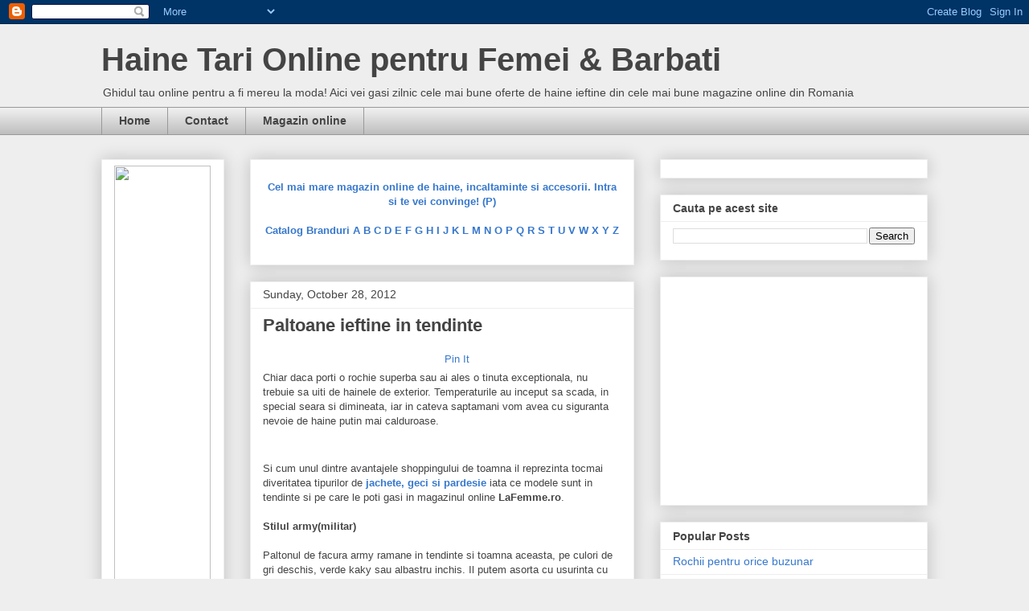

--- FILE ---
content_type: text/html; charset=UTF-8
request_url: http://www.reduceri-haine.com/2012/10/paltoane-in-tendinte.html
body_size: 19705
content:
<!DOCTYPE html>
<html class='v2' dir='ltr' xmlns='http://www.w3.org/1999/xhtml' xmlns:b='http://www.google.com/2005/gml/b' xmlns:data='http://www.google.com/2005/gml/data' xmlns:expr='http://www.google.com/2005/gml/expr'>
<head>
<link href='https://www.blogger.com/static/v1/widgets/335934321-css_bundle_v2.css' rel='stylesheet' type='text/css'/>
<meta content='IE=EmulateIE7' http-equiv='X-UA-Compatible'/>
<meta content='width=1100' name='viewport'/>
<meta content='text/html; charset=UTF-8' http-equiv='Content-Type'/>
<meta content='blogger' name='generator'/>
<link href='http://www.reduceri-haine.com/favicon.ico' rel='icon' type='image/x-icon'/>
<link href='http://www.reduceri-haine.com/2012/10/paltoane-in-tendinte.html' rel='canonical'/>
<link rel="alternate" type="application/atom+xml" title="Haine Tari Online pentru Femei &amp; Barbati - Atom" href="http://www.reduceri-haine.com/feeds/posts/default" />
<link rel="alternate" type="application/rss+xml" title="Haine Tari Online pentru Femei &amp; Barbati - RSS" href="http://www.reduceri-haine.com/feeds/posts/default?alt=rss" />
<link rel="service.post" type="application/atom+xml" title="Haine Tari Online pentru Femei &amp; Barbati - Atom" href="https://www.blogger.com/feeds/1494090004353319409/posts/default" />

<link rel="alternate" type="application/atom+xml" title="Haine Tari Online pentru Femei &amp; Barbati - Atom" href="http://www.reduceri-haine.com/feeds/6818249323965906831/comments/default" />
<!--Can't find substitution for tag [blog.ieCssRetrofitLinks]-->
<link href='http://www.fashionlife.ro/wp-content/uploads/2011/09/paltoane-rosii-ama.jpg' rel='image_src'/>
<meta content='http://www.reduceri-haine.com/2012/10/paltoane-in-tendinte.html' property='og:url'/>
<meta content='Paltoane ieftine in tendinte' property='og:title'/>
<meta content='Chiar daca porti o rochie superba sau ai ales o tinuta exceptionala, nu trebuie sa uiti de hainele de exterior. Temperaturile au inceput sa ...' property='og:description'/>
<meta content='https://lh3.googleusercontent.com/blogger_img_proxy/AEn0k_tYlXl5KU1-zgafSqOe-HQ0Ql5Rn6kPI-ITOOEHDKbYkKCNcjvIa_WlzlShflWGWC-MblWVP1FBS7m-jTWigjGwWxgP05rmMKK_U7kMESOzOr5-4jChw1EsHeVWyXqK01cIIVw7jreQRrbF-WuYzQ=w1200-h630-p-k-no-nu' property='og:image'/>
<title>Paltoane ieftine in tendinte - Haine Tari Online pentru Femei &amp; Barbati</title>
<style id='page-skin-1' type='text/css'><!--
/*
-----------------------------------------------
Blogger Template Style
Name:     Awesome Inc.
Designer: Tina Chen
URL:      tinachen.org
----------------------------------------------- */
/* Content
----------------------------------------------- */
body {
font: normal normal 13px Arial, Tahoma, Helvetica, FreeSans, sans-serif;
color: #444444;
background: #eeeeee none repeat scroll top left;
}
html body .content-outer {
min-width: 0;
max-width: 100%;
width: 100%;
}
a:link {
text-decoration: none;
color: #3778cd;
}
a:visited {
text-decoration: none;
color: #4d469c;
}
a:hover {
text-decoration: underline;
color: #3778cd;
}
.body-fauxcolumn-outer .cap-top {
position: absolute;
z-index: 1;
height: 276px;
width: 100%;
background: transparent none repeat-x scroll top left;
_background-image: none;
}
/* Columns
----------------------------------------------- */
.content-inner {
padding: 0;
}
.header-inner .section {
margin: 0 16px;
}
.tabs-inner .section {
margin: 0 16px;
}
.main-inner {
padding-top: 30px;
}
.main-inner .column-center-inner,
.main-inner .column-left-inner,
.main-inner .column-right-inner {
padding: 0 5px;
}
*+html body .main-inner .column-center-inner {
margin-top: -30px;
}
#layout .main-inner .column-center-inner {
margin-top: 0;
}
/* Header
----------------------------------------------- */
.header-outer {
margin: 0 0 0 0;
background: transparent none repeat scroll 0 0;
}
.Header h1 {
font: normal bold 40px Arial, Tahoma, Helvetica, FreeSans, sans-serif;
color: #444444;
text-shadow: 0 0 -1px #000000;
}
.Header h1 a {
color: #444444;
}
.Header .description {
font: normal normal 14px Arial, Tahoma, Helvetica, FreeSans, sans-serif;
color: #444444;
}
.header-inner .Header .titlewrapper,
.header-inner .Header .descriptionwrapper {
padding-left: 0;
padding-right: 0;
margin-bottom: 0;
}
.header-inner .Header .titlewrapper {
padding-top: 22px;
}
/* Tabs
----------------------------------------------- */
.tabs-outer {
overflow: hidden;
position: relative;
background: #eeeeee url(http://www.blogblog.com/1kt/awesomeinc/tabs_gradient_light.png) repeat scroll 0 0;
}
#layout .tabs-outer {
overflow: visible;
}
.tabs-cap-top, .tabs-cap-bottom {
position: absolute;
width: 100%;
border-top: 1px solid #999999;
}
.tabs-cap-bottom {
bottom: 0;
}
.tabs-inner .widget li a {
display: inline-block;
margin: 0;
padding: .6em 1.5em;
font: normal bold 14px Arial, Tahoma, Helvetica, FreeSans, sans-serif;
color: #444444;
border-top: 1px solid #999999;
border-bottom: 1px solid #999999;
border-left: 1px solid #999999;
height: 16px;
line-height: 16px;
}
.tabs-inner .widget li:last-child a {
border-right: 1px solid #999999;
}
.tabs-inner .widget li.selected a, .tabs-inner .widget li a:hover {
background: #666666 url(http://www.blogblog.com/1kt/awesomeinc/tabs_gradient_light.png) repeat-x scroll 0 -100px;
color: #ffffff;
}
/* Headings
----------------------------------------------- */
h2 {
font: normal bold 14px Arial, Tahoma, Helvetica, FreeSans, sans-serif;
color: #444444;
}
/* Widgets
----------------------------------------------- */
.main-inner .section {
margin: 0 27px;
padding: 0;
}
.main-inner .column-left-outer,
.main-inner .column-right-outer {
margin-top: 0;
}
#layout .main-inner .column-left-outer,
#layout .main-inner .column-right-outer {
margin-top: 0;
}
.main-inner .column-left-inner,
.main-inner .column-right-inner {
background: transparent none repeat 0 0;
-moz-box-shadow: 0 0 0 rgba(0, 0, 0, .2);
-webkit-box-shadow: 0 0 0 rgba(0, 0, 0, .2);
-goog-ms-box-shadow: 0 0 0 rgba(0, 0, 0, .2);
box-shadow: 0 0 0 rgba(0, 0, 0, .2);
-moz-border-radius: 0;
-webkit-border-radius: 0;
-goog-ms-border-radius: 0;
border-radius: 0;
}
#layout .main-inner .column-left-inner,
#layout .main-inner .column-right-inner {
margin-top: 0;
}
.sidebar .widget {
font: normal normal 14px Arial, Tahoma, Helvetica, FreeSans, sans-serif;
color: #444444;
}
.sidebar .widget a:link {
color: #3778cd;
}
.sidebar .widget a:visited {
color: #4d469c;
}
.sidebar .widget a:hover {
color: #3778cd;
}
.sidebar .widget h2 {
text-shadow: 0 0 -1px #000000;
}
.main-inner .widget {
background-color: #ffffff;
border: 1px solid #eeeeee;
padding: 0 15px 15px;
margin: 20px -16px;
-moz-box-shadow: 0 0 20px rgba(0, 0, 0, .2);
-webkit-box-shadow: 0 0 20px rgba(0, 0, 0, .2);
-goog-ms-box-shadow: 0 0 20px rgba(0, 0, 0, .2);
box-shadow: 0 0 20px rgba(0, 0, 0, .2);
-moz-border-radius: 0;
-webkit-border-radius: 0;
-goog-ms-border-radius: 0;
border-radius: 0;
}
.main-inner .widget h2 {
margin: 0 -15px;
padding: .6em 15px .5em;
border-bottom: 1px solid transparent;
}
.footer-inner .widget h2 {
padding: 0 0 .4em;
border-bottom: 1px solid transparent;
}
.main-inner .widget h2 + div, .footer-inner .widget h2 + div {
border-top: 1px solid #eeeeee;
padding-top: 8px;
}
.main-inner .widget .widget-content {
margin: 0 -15px;
padding: 7px 15px 0;
}
.main-inner .widget ul, .main-inner .widget #ArchiveList ul.flat {
margin: -8px -15px 0;
padding: 0;
list-style: none;
}
.main-inner .widget #ArchiveList {
margin: -8px 0 0;
}
.main-inner .widget ul li, .main-inner .widget #ArchiveList ul.flat li {
padding: .5em 15px;
text-indent: 0;
color: #666666;
border-top: 1px solid #eeeeee;
border-bottom: 1px solid transparent;
}
.main-inner .widget #ArchiveList ul li {
padding-top: .25em;
padding-bottom: .25em;
}
.main-inner .widget ul li:first-child, .main-inner .widget #ArchiveList ul.flat li:first-child {
border-top: none;
}
.main-inner .widget ul li:last-child, .main-inner .widget #ArchiveList ul.flat li:last-child {
border-bottom: none;
}
.post-body {
position: relative;
}
.main-inner .widget .post-body ul {
padding: 0 2.5em;
margin: .5em 0;
list-style: disc;
}
.main-inner .widget .post-body ul li {
padding: 0.25em 0;
margin-bottom: .25em;
color: #444444;
border: none;
}
.footer-inner .widget ul {
padding: 0;
list-style: none;
}
.widget .zippy {
color: #666666;
}
/* Posts
----------------------------------------------- */
body .main-inner .Blog {
padding: 0;
margin-bottom: 1em;
background-color: transparent;
border: none;
-moz-box-shadow: 0 0 0 rgba(0, 0, 0, 0);
-webkit-box-shadow: 0 0 0 rgba(0, 0, 0, 0);
-goog-ms-box-shadow: 0 0 0 rgba(0, 0, 0, 0);
box-shadow: 0 0 0 rgba(0, 0, 0, 0);
}
.main-inner .section:last-child .Blog:last-child {
padding: 0;
margin-bottom: 1em;
}
.main-inner .widget h2.date-header {
margin: 0 -15px 1px;
padding: 0 0 0 0;
font: normal normal 14px Arial, Tahoma, Helvetica, FreeSans, sans-serif;
color: #444444;
background: transparent none no-repeat scroll top left;
border-top: 0 solid #eeeeee;
border-bottom: 1px solid transparent;
-moz-border-radius-topleft: 0;
-moz-border-radius-topright: 0;
-webkit-border-top-left-radius: 0;
-webkit-border-top-right-radius: 0;
border-top-left-radius: 0;
border-top-right-radius: 0;
position: static;
bottom: 100%;
right: 15px;
text-shadow: 0 0 -1px #000000;
}
.main-inner .widget h2.date-header span {
font: normal normal 14px Arial, Tahoma, Helvetica, FreeSans, sans-serif;
display: block;
padding: .5em 15px;
border-left: 0 solid #eeeeee;
border-right: 0 solid #eeeeee;
}
.date-outer {
position: relative;
margin: 30px 0 20px;
padding: 0 15px;
background-color: #ffffff;
border: 1px solid #eeeeee;
-moz-box-shadow: 0 0 20px rgba(0, 0, 0, .2);
-webkit-box-shadow: 0 0 20px rgba(0, 0, 0, .2);
-goog-ms-box-shadow: 0 0 20px rgba(0, 0, 0, .2);
box-shadow: 0 0 20px rgba(0, 0, 0, .2);
-moz-border-radius: 0;
-webkit-border-radius: 0;
-goog-ms-border-radius: 0;
border-radius: 0;
}
.date-outer:first-child {
margin-top: 0;
}
.date-outer:last-child {
margin-bottom: 20px;
-moz-border-radius-bottomleft: 0;
-moz-border-radius-bottomright: 0;
-webkit-border-bottom-left-radius: 0;
-webkit-border-bottom-right-radius: 0;
-goog-ms-border-bottom-left-radius: 0;
-goog-ms-border-bottom-right-radius: 0;
border-bottom-left-radius: 0;
border-bottom-right-radius: 0;
}
.date-posts {
margin: 0 -15px;
padding: 0 15px;
clear: both;
}
.post-outer, .inline-ad {
border-top: 1px solid #eeeeee;
margin: 0 -15px;
padding: 15px 15px;
}
.post-outer {
padding-bottom: 10px;
}
.post-outer:first-child {
padding-top: 0;
border-top: none;
}
.post-outer:last-child, .inline-ad:last-child {
border-bottom: none;
}
.post-body {
position: relative;
}
.post-body img {
padding: 8px;
background: transparent;
border: 1px solid transparent;
-moz-box-shadow: 0 0 0 rgba(0, 0, 0, .2);
-webkit-box-shadow: 0 0 0 rgba(0, 0, 0, .2);
box-shadow: 0 0 0 rgba(0, 0, 0, .2);
-moz-border-radius: 0;
-webkit-border-radius: 0;
border-radius: 0;
}
h3.post-title, h4 {
font: normal bold 22px Arial, Tahoma, Helvetica, FreeSans, sans-serif;
color: #444444;
}
h3.post-title a {
font: normal bold 22px Arial, Tahoma, Helvetica, FreeSans, sans-serif;
color: #444444;
}
h3.post-title a:hover {
color: #3778cd;
text-decoration: underline;
}
.post-header {
margin: 0 0 1em;
}
.post-body {
line-height: 1.4;
}
.post-outer h2 {
color: #444444;
}
.post-footer {
margin: 1.5em 0 0;
}
#blog-pager {
padding: 15px;
font-size: 120%;
background-color: #ffffff;
border: 1px solid #eeeeee;
-moz-box-shadow: 0 0 20px rgba(0, 0, 0, .2);
-webkit-box-shadow: 0 0 20px rgba(0, 0, 0, .2);
-goog-ms-box-shadow: 0 0 20px rgba(0, 0, 0, .2);
box-shadow: 0 0 20px rgba(0, 0, 0, .2);
-moz-border-radius: 0;
-webkit-border-radius: 0;
-goog-ms-border-radius: 0;
border-radius: 0;
-moz-border-radius-topleft: 0;
-moz-border-radius-topright: 0;
-webkit-border-top-left-radius: 0;
-webkit-border-top-right-radius: 0;
-goog-ms-border-top-left-radius: 0;
-goog-ms-border-top-right-radius: 0;
border-top-left-radius: 0;
border-top-right-radius-topright: 0;
margin-top: 1em;
}
.blog-feeds, .post-feeds {
margin: 1em 0;
text-align: center;
color: #444444;
}
.blog-feeds a, .post-feeds a {
color: #3778cd;
}
.blog-feeds a:visited, .post-feeds a:visited {
color: #4d469c;
}
.blog-feeds a:hover, .post-feeds a:hover {
color: #3778cd;
}
.post-outer .comments {
margin-top: 2em;
}
/* Comments
----------------------------------------------- */
.comments .comments-content .icon.blog-author {
background-repeat: no-repeat;
background-image: url([data-uri]);
}
.comments .comments-content .loadmore a {
border-top: 1px solid #999999;
border-bottom: 1px solid #999999;
}
.comments .continue {
border-top: 2px solid #999999;
}
/* Footer
----------------------------------------------- */
.footer-outer {
margin: -20px 0 -1px;
padding: 20px 0 0;
color: #444444;
overflow: hidden;
}
.footer-fauxborder-left {
border-top: 1px solid #eeeeee;
background: #ffffff none repeat scroll 0 0;
-moz-box-shadow: 0 0 20px rgba(0, 0, 0, .2);
-webkit-box-shadow: 0 0 20px rgba(0, 0, 0, .2);
-goog-ms-box-shadow: 0 0 20px rgba(0, 0, 0, .2);
box-shadow: 0 0 20px rgba(0, 0, 0, .2);
margin: 0 -20px;
}
/* Mobile
----------------------------------------------- */
body.mobile {
background-size: auto;
}
.mobile .body-fauxcolumn-outer {
background: transparent none repeat scroll top left;
}
*+html body.mobile .main-inner .column-center-inner {
margin-top: 0;
}
.mobile .main-inner .widget {
padding: 0 0 15px;
}
.mobile .main-inner .widget h2 + div,
.mobile .footer-inner .widget h2 + div {
border-top: none;
padding-top: 0;
}
.mobile .footer-inner .widget h2 {
padding: 0.5em 0;
border-bottom: none;
}
.mobile .main-inner .widget .widget-content {
margin: 0;
padding: 7px 0 0;
}
.mobile .main-inner .widget ul,
.mobile .main-inner .widget #ArchiveList ul.flat {
margin: 0 -15px 0;
}
.mobile .main-inner .widget h2.date-header {
right: 0;
}
.mobile .date-header span {
padding: 0.4em 0;
}
.mobile .date-outer:first-child {
margin-bottom: 0;
border: 1px solid #eeeeee;
-moz-border-radius-topleft: 0;
-moz-border-radius-topright: 0;
-webkit-border-top-left-radius: 0;
-webkit-border-top-right-radius: 0;
-goog-ms-border-top-left-radius: 0;
-goog-ms-border-top-right-radius: 0;
border-top-left-radius: 0;
border-top-right-radius: 0;
}
.mobile .date-outer {
border-color: #eeeeee;
border-width: 0 1px 1px;
}
.mobile .date-outer:last-child {
margin-bottom: 0;
}
.mobile .main-inner {
padding: 0;
}
.mobile .header-inner .section {
margin: 0;
}
.mobile .post-outer, .mobile .inline-ad {
padding: 5px 0;
}
.mobile .tabs-inner .section {
margin: 0 10px;
}
.mobile .main-inner .widget h2 {
margin: 0;
padding: 0;
}
.mobile .main-inner .widget h2.date-header span {
padding: 0;
}
.mobile .main-inner .widget .widget-content {
margin: 0;
padding: 7px 0 0;
}
.mobile #blog-pager {
border: 1px solid transparent;
background: #ffffff none repeat scroll 0 0;
}
.mobile .main-inner .column-left-inner,
.mobile .main-inner .column-right-inner {
background: transparent none repeat 0 0;
-moz-box-shadow: none;
-webkit-box-shadow: none;
-goog-ms-box-shadow: none;
box-shadow: none;
}
.mobile .date-posts {
margin: 0;
padding: 0;
}
.mobile .footer-fauxborder-left {
margin: 0;
border-top: inherit;
}
.mobile .main-inner .section:last-child .Blog:last-child {
margin-bottom: 0;
}
.mobile-index-contents {
color: #444444;
}
.mobile .mobile-link-button {
background: #3778cd url(http://www.blogblog.com/1kt/awesomeinc/tabs_gradient_light.png) repeat scroll 0 0;
}
.mobile-link-button a:link, .mobile-link-button a:visited {
color: #ffffff;
}
.mobile .tabs-inner .PageList .widget-content {
background: transparent;
border-top: 1px solid;
border-color: #999999;
color: #444444;
}
.mobile .tabs-inner .PageList .widget-content .pagelist-arrow {
border-left: 1px solid #999999;
}

--></style>
<style id='template-skin-1' type='text/css'><!--
body {
min-width: 1060px;
}
.content-outer, .content-fauxcolumn-outer, .region-inner {
min-width: 1060px;
max-width: 1060px;
_width: 1060px;
}
.main-inner .columns {
padding-left: 185px;
padding-right: 365px;
}
.main-inner .fauxcolumn-center-outer {
left: 185px;
right: 365px;
/* IE6 does not respect left and right together */
_width: expression(this.parentNode.offsetWidth -
parseInt("185px") -
parseInt("365px") + 'px');
}
.main-inner .fauxcolumn-left-outer {
width: 185px;
}
.main-inner .fauxcolumn-right-outer {
width: 365px;
}
.main-inner .column-left-outer {
width: 185px;
right: 100%;
margin-left: -185px;
}
.main-inner .column-right-outer {
width: 365px;
margin-right: -365px;
}
#layout {
min-width: 0;
}
#layout .content-outer {
min-width: 0;
width: 800px;
}
#layout .region-inner {
min-width: 0;
width: auto;
}
--></style>
<link href='https://www.blogger.com/dyn-css/authorization.css?targetBlogID=1494090004353319409&amp;zx=3f3f52aa-2b03-4a3b-b7c4-7083c3cb220f' media='none' onload='if(media!=&#39;all&#39;)media=&#39;all&#39;' rel='stylesheet'/><noscript><link href='https://www.blogger.com/dyn-css/authorization.css?targetBlogID=1494090004353319409&amp;zx=3f3f52aa-2b03-4a3b-b7c4-7083c3cb220f' rel='stylesheet'/></noscript>
<meta name='google-adsense-platform-account' content='ca-host-pub-1556223355139109'/>
<meta name='google-adsense-platform-domain' content='blogspot.com'/>

</head>
<body class='loading variant-light'>
<div class='navbar section' id='navbar'><div class='widget Navbar' data-version='1' id='Navbar1'><script type="text/javascript">
    function setAttributeOnload(object, attribute, val) {
      if(window.addEventListener) {
        window.addEventListener('load',
          function(){ object[attribute] = val; }, false);
      } else {
        window.attachEvent('onload', function(){ object[attribute] = val; });
      }
    }
  </script>
<div id="navbar-iframe-container"></div>
<script type="text/javascript" src="https://apis.google.com/js/platform.js"></script>
<script type="text/javascript">
      gapi.load("gapi.iframes:gapi.iframes.style.bubble", function() {
        if (gapi.iframes && gapi.iframes.getContext) {
          gapi.iframes.getContext().openChild({
              url: 'https://www.blogger.com/navbar/1494090004353319409?po\x3d6818249323965906831\x26origin\x3dhttp://www.reduceri-haine.com',
              where: document.getElementById("navbar-iframe-container"),
              id: "navbar-iframe"
          });
        }
      });
    </script><script type="text/javascript">
(function() {
var script = document.createElement('script');
script.type = 'text/javascript';
script.src = '//pagead2.googlesyndication.com/pagead/js/google_top_exp.js';
var head = document.getElementsByTagName('head')[0];
if (head) {
head.appendChild(script);
}})();
</script>
</div></div>
<div class='body-fauxcolumns'>
<div class='fauxcolumn-outer body-fauxcolumn-outer'>
<div class='cap-top'>
<div class='cap-left'></div>
<div class='cap-right'></div>
</div>
<div class='fauxborder-left'>
<div class='fauxborder-right'></div>
<div class='fauxcolumn-inner'>
</div>
</div>
<div class='cap-bottom'>
<div class='cap-left'></div>
<div class='cap-right'></div>
</div>
</div>
</div>
<div class='content'>
<div class='content-fauxcolumns'>
<div class='fauxcolumn-outer content-fauxcolumn-outer'>
<div class='cap-top'>
<div class='cap-left'></div>
<div class='cap-right'></div>
</div>
<div class='fauxborder-left'>
<div class='fauxborder-right'></div>
<div class='fauxcolumn-inner'>
</div>
</div>
<div class='cap-bottom'>
<div class='cap-left'></div>
<div class='cap-right'></div>
</div>
</div>
</div>
<div class='content-outer'>
<div class='content-cap-top cap-top'>
<div class='cap-left'></div>
<div class='cap-right'></div>
</div>
<div class='fauxborder-left content-fauxborder-left'>
<div class='fauxborder-right content-fauxborder-right'></div>
<div class='content-inner'>
<header>
<div class='header-outer'>
<div class='header-cap-top cap-top'>
<div class='cap-left'></div>
<div class='cap-right'></div>
</div>
<div class='fauxborder-left header-fauxborder-left'>
<div class='fauxborder-right header-fauxborder-right'></div>
<div class='region-inner header-inner'>
<div class='header section' id='header'><div class='widget Header' data-version='1' id='Header1'>
<div id='header-inner'>
<div class='titlewrapper'>
<h1 class='title'>
<a href='http://www.reduceri-haine.com/'>
Haine Tari Online pentru Femei &amp; Barbati
</a>
</h1>
</div>
<div class='descriptionwrapper'>
<p class='description'><span>Ghidul tau online pentru a fi mereu la moda! Aici vei gasi zilnic cele mai bune oferte de haine ieftine din cele mai bune magazine online din Romania</span></p>
</div>
</div>
</div></div>
</div>
</div>
<div class='header-cap-bottom cap-bottom'>
<div class='cap-left'></div>
<div class='cap-right'></div>
</div>
</div>
</header>
<div class='tabs-outer'>
<div class='tabs-cap-top cap-top'>
<div class='cap-left'></div>
<div class='cap-right'></div>
</div>
<div class='fauxborder-left tabs-fauxborder-left'>
<div class='fauxborder-right tabs-fauxborder-right'></div>
<div class='region-inner tabs-inner'>
<div class='tabs section' id='crosscol'><div class='widget PageList' data-version='1' id='PageList1'>
<h2>Pages</h2>
<div class='widget-content'>
<ul>
<li>
<a href='http://www.reduceri-haine.com/'>Home</a>
</li>
<li>
<a href='http://www.reduceri-haine.com/p/contact.html'>Contact</a>
</li>
<li>
<a href='https://goo.gl/kGRNHG'>Magazin online</a>
</li>
</ul>
<div class='clear'></div>
</div>
</div></div>
<div class='tabs no-items section' id='crosscol-overflow'></div>
</div>
</div>
<div class='tabs-cap-bottom cap-bottom'>
<div class='cap-left'></div>
<div class='cap-right'></div>
</div>
</div>
<div class='main-outer'>
<div class='main-cap-top cap-top'>
<div class='cap-left'></div>
<div class='cap-right'></div>
</div>
<div class='fauxborder-left main-fauxborder-left'>
<div class='fauxborder-right main-fauxborder-right'></div>
<div class='region-inner main-inner'>
<div class='columns fauxcolumns'>
<div class='fauxcolumn-outer fauxcolumn-center-outer'>
<div class='cap-top'>
<div class='cap-left'></div>
<div class='cap-right'></div>
</div>
<div class='fauxborder-left'>
<div class='fauxborder-right'></div>
<div class='fauxcolumn-inner'>
</div>
</div>
<div class='cap-bottom'>
<div class='cap-left'></div>
<div class='cap-right'></div>
</div>
</div>
<div class='fauxcolumn-outer fauxcolumn-left-outer'>
<div class='cap-top'>
<div class='cap-left'></div>
<div class='cap-right'></div>
</div>
<div class='fauxborder-left'>
<div class='fauxborder-right'></div>
<div class='fauxcolumn-inner'>
</div>
</div>
<div class='cap-bottom'>
<div class='cap-left'></div>
<div class='cap-right'></div>
</div>
</div>
<div class='fauxcolumn-outer fauxcolumn-right-outer'>
<div class='cap-top'>
<div class='cap-left'></div>
<div class='cap-right'></div>
</div>
<div class='fauxborder-left'>
<div class='fauxborder-right'></div>
<div class='fauxcolumn-inner'>
</div>
</div>
<div class='cap-bottom'>
<div class='cap-left'></div>
<div class='cap-right'></div>
</div>
</div>
<!-- corrects IE6 width calculation -->
<div class='columns-inner'>
<div class='column-center-outer'>
<div class='column-center-inner'>
<div class='main section' id='main'><div class='widget HTML' data-version='1' id='HTML9'>
<div class='widget-content'>
<center><br /><b><a rel="nofollow" href="https://goo.gl/Cxzv6g" target="_blank">Cel mai mare magazin online de haine, incaltaminte si accesorii. Intra si te vei convinge! (P)</a></b><br /><br />

<strong><a rel="nofollow" href="https://goo.gl/J1yeQJ" target="_blank" rel="noopener">Catalog Branduri A B C D E F G H I J K L M N O P Q R S T U V W X Y Z</a></strong></center><br />
</div>
<div class='clear'></div>
</div><div class='widget Blog' data-version='1' id='Blog1'>
<div class='blog-posts hfeed'>

          <div class="date-outer">
        
<h2 class='date-header'><span>Sunday, October 28, 2012</span></h2>

          <div class="date-posts">
        
<div class='post-outer'>
<div class='post hentry'>
<a name='6818249323965906831'></a>
<h3 class='post-title entry-title'>
Paltoane ieftine in tendinte
</h3>
<div class='post-header'>
<div class='post-header-line-1'></div>
</div>
<div align='center' id='pin-wrapper' style='margin:5px 10px 5px 0; '>
<a class='pin-it-button' count-layout='horizontal' href='http://pinterest.com/pin/create/button/?url=http://www.reduceri-haine.com/2012/10/paltoane-in-tendinte.html'>Pin It</a>
<a href='javascript:void(run_pinmarklet())' style='margin-left:-93px; width:43px; height:20px; display:inline-block;'></a>
</div>
<script src='http://assets.pinterest.com/js/pinit.js' type='text/javascript'></script>
<script type='text/javascript'>
function run_pinmarklet() {
    var e=document.createElement('script');
    e.setAttribute('type','text/javascript');
    e.setAttribute('charset','UTF-8');
    e.setAttribute('src','http://assets.pinterest.com/js/pinmarklet.js?r=' + Math.random()*99999999);
    document.body.appendChild(e);
}
</script>
<div class='post-body entry-content' id='post-body-6818249323965906831'>
<div dir="ltr" style="text-align: left;" trbidi="on">Chiar daca porti o rochie superba sau ai ales o tinuta exceptionala, nu trebuie sa uiti de hainele de exterior. Temperaturile au inceput sa scada, in special seara si dimineata, iar in cateva saptamani vom avea cu siguranta nevoie de haine putin mai calduroase.<br />
<div class="separator" style="clear: both; text-align: center;"><a href="http://www.piatadigitala.ro/pdtrack/b7653e0978b32/n" style="margin-left: 1em; margin-right: 1em;" target="_blank"><img alt="" class="alignnone size-full wp-image-31515" height="174" src="http://www.fashionlife.ro/wp-content/uploads/2011/09/paltoane-rosii-ama.jpg" title="paltoane-rosii-ama" width="320" /></a></div><br />
Si cum unul dintre avantajele shoppingului de toamna il reprezinta tocmai diveritatea tipurilor de <a href="http://www.piatadigitala.ro/pdtrack/b7653e0978b32/n" target="_blank"><b>jachete, geci si pardesie</b></a> iata ce modele sunt in tendinte si pe care le poti gasi in magazinul online <b>LaFemme.ro</b>.<a name="more"></a><br />
<br />
<b>Stilul army(militar)</b><br />
<br />
Paltonul de facura army ramane in tendinte si toamna aceasta, pe culori de gri deschis, verde kaky sau albastru inchis. Il putem asorta cu usurinta cu cizme inalte sau cu bocanci tot de inspiratie army.<br />
<br />
<b>Alb</b><br />
<br />
Culoarea vedeta a toamnei in materie de pardesie si jachete este fara indoiala albul. Acesta ofera un look extrem de elegant, care cu greu poate fi obtinut cu ajutorul unei jachete de alta culoare. Modelele cele mai promovate sunt cele in stil office sau smart casual, dar daca preferi un stil mai lejer poti alege un model de pardesiu alb incheiat cu fermoar.<br />
<br />
Totusi, trebuie sa tii cont de faptul ca o jacheta alba este mai greu de purtat, deoarece se murdareste mai repede si de cele mai multe ori poate fi curatata doar chimic. Asadar, nu este cea mai indicata idee sa speri ca vei putea purta pardesiul alb zi de zi, la serviciu, in special daca folosesti transportul in comun. Alege deci o jacheta intr-o culoare mai inchisa pentru purtarea frecventa si pastreaza pardesiul alb pentru ocaziile mai speciale, atunci cand ai nevoie de un look deosebit.<br />
<br />
<b>Imprimeuri grafice</b><br />
<br />
Imprimeurile grafice sunt cele mai populare printuri ale sezonului rece. Se regasesc pe rochii, bluze, fuste, pe incaltaminte si, nu in ultimul rand, pe jachete si paltoane. Daca o jacheta uni ti se pare plictisitioare, un pardesiu cu un imprimeu interesant este alegerea perfecta. Pe podium au aparut, cel mai frecvent, pardesie cu imprimeuri grafice in combinatii de negru cu o alta culoare. Asorteaza paltoanele in acest stil cu accesorii in nuante din aceeasi paleta, pentru a evita tinutele prea tipatoare.<br />
<br />
<b>Rosu</b><br />
<br />
Femeile nonconformiste sunt anuntate ca paltoanele de stofa in culori vii se poarta, neaparat, toamna aceasta, iar rosul e la mare cautare. Cele mai multe case de moda au prezentat cel putin un model de pardesiu intr-o culoare puternica, vesela si surprinzatoare pentru sezonul rece. Daca in mod normal eram obisnuite ca toamna sa vedem cel mai des nuante de gri, maro, negru sau bleumarin, iata ca in 2011 putem purta pardesie deosebite in nuante de aprinse ca rosu.</div>
<div style='clear: both;'></div>
</div>
<div class='post-footer'>
<div class='post-footer-line post-footer-line-1'><span class='post-author vcard'>
Posted by
<span class='fn'>
<a href='https://www.blogger.com/profile/18383591586954858989' rel='author' title='author profile'>
Paul Maior
</a>
</span>
</span>
<span class='post-timestamp'>
at
<a class='timestamp-link' href='http://www.reduceri-haine.com/2012/10/paltoane-in-tendinte.html' rel='bookmark' title='permanent link'><abbr class='published' title='2012-10-28T21:52:00-07:00'>9:52&#8239;PM</abbr></a>
</span>
<span class='post-comment-link'>
</span>
<span class='post-icons'>
<span class='item-control blog-admin pid-158850907'>
<a href='https://www.blogger.com/post-edit.g?blogID=1494090004353319409&postID=6818249323965906831&from=pencil' title='Edit Post'>
<img alt='' class='icon-action' height='18' src='https://resources.blogblog.com/img/icon18_edit_allbkg.gif' width='18'/>
</a>
</span>
</span>
<div class='post-share-buttons goog-inline-block'>
<a class='goog-inline-block share-button sb-email' href='https://www.blogger.com/share-post.g?blogID=1494090004353319409&postID=6818249323965906831&target=email' target='_blank' title='Email This'><span class='share-button-link-text'>Email This</span></a><a class='goog-inline-block share-button sb-blog' href='https://www.blogger.com/share-post.g?blogID=1494090004353319409&postID=6818249323965906831&target=blog' onclick='window.open(this.href, "_blank", "height=270,width=475"); return false;' target='_blank' title='BlogThis!'><span class='share-button-link-text'>BlogThis!</span></a><a class='goog-inline-block share-button sb-twitter' href='https://www.blogger.com/share-post.g?blogID=1494090004353319409&postID=6818249323965906831&target=twitter' target='_blank' title='Share to X'><span class='share-button-link-text'>Share to X</span></a><a class='goog-inline-block share-button sb-facebook' href='https://www.blogger.com/share-post.g?blogID=1494090004353319409&postID=6818249323965906831&target=facebook' onclick='window.open(this.href, "_blank", "height=430,width=640"); return false;' target='_blank' title='Share to Facebook'><span class='share-button-link-text'>Share to Facebook</span></a><a class='goog-inline-block share-button sb-pinterest' href='https://www.blogger.com/share-post.g?blogID=1494090004353319409&postID=6818249323965906831&target=pinterest' target='_blank' title='Share to Pinterest'><span class='share-button-link-text'>Share to Pinterest</span></a>
</div>
</div>
<div class='post-footer-line post-footer-line-2'><span class='post-labels'>
Labels:
<a href='http://www.reduceri-haine.com/search/label/geci' rel='tag'>geci</a>,
<a href='http://www.reduceri-haine.com/search/label/jachete' rel='tag'>jachete</a>,
<a href='http://www.reduceri-haine.com/search/label/lafemme.ro' rel='tag'>lafemme.ro</a>,
<a href='http://www.reduceri-haine.com/search/label/paltoane' rel='tag'>paltoane</a>,
<a href='http://www.reduceri-haine.com/search/label/pardesie' rel='tag'>pardesie</a>
</span>
</div>
<div class='post-footer-line post-footer-line-3'><span class='post-location'>
</span>
</div>
</div>
</div>
<div class='comments' id='comments'>
<a name='comments'></a>
<center>
<script src='//profitshare.ro/j/BIkc' type='text/javascript'></script>
</center>
<br/>
<h4>
0
comments:
        
</h4>
<div id='Blog1_comments-block-wrapper'>
<dl class='avatar-comment-indent' id='comments-block'>
</dl>
</div>
<p class='comment-footer'>
<div class='comment-form'>
<a name='comment-form'></a>
<h4 id='comment-post-message'>Post a Comment</h4>
<p>
</p>
<a href='https://www.blogger.com/comment/frame/1494090004353319409?po=6818249323965906831&hl=en&saa=85391&origin=http://www.reduceri-haine.com' id='comment-editor-src'></a>
<iframe allowtransparency='true' class='blogger-iframe-colorize blogger-comment-from-post' frameborder='0' height='410px' id='comment-editor' name='comment-editor' src='' width='100%'></iframe>
<script src='https://www.blogger.com/static/v1/jsbin/2830521187-comment_from_post_iframe.js' type='text/javascript'></script>
<script type='text/javascript'>
      BLOG_CMT_createIframe('https://www.blogger.com/rpc_relay.html');
    </script>
</div>
</p>
<div id='backlinks-container'>
<div id='Blog1_backlinks-container'>
</div>
</div>
</div>
</div>

        </div></div>
      
</div>
<div class='blog-pager' id='blog-pager'>
<span id='blog-pager-newer-link'>
<a class='blog-pager-newer-link' href='http://www.reduceri-haine.com/2012/10/ce-rochii-purtam-de-revelion.html' id='Blog1_blog-pager-newer-link' title='Newer Post'>Newer Post</a>
</span>
<span id='blog-pager-older-link'>
<a class='blog-pager-older-link' href='http://www.reduceri-haine.com/2012/10/tinuta-eleganta-pentru-petrecere.html' id='Blog1_blog-pager-older-link' title='Older Post'>Older Post</a>
</span>
<a class='home-link' href='http://www.reduceri-haine.com/'>Home</a>
</div>
<div class='clear'></div>
<div class='post-feeds'>
<div class='feed-links'>
Subscribe to:
<a class='feed-link' href='http://www.reduceri-haine.com/feeds/6818249323965906831/comments/default' target='_blank' type='application/atom+xml'>Post Comments (Atom)</a>
</div>
</div>
</div></div>
</div>
</div>
<div class='column-left-outer'>
<div class='column-left-inner'>
<aside>
<div class='sidebar section' id='sidebar-left-1'><div class='widget HTML' data-version='1' id='HTML11'>
<div class='widget-content'>
<a href="https://goo.gl/Cxzv6g" target="_blank" rel="nofollow"><img src="http://www.piatadigitala.ro/pd/banners/546eff7c3e62f.jpg" width="120" height="600" border="0" /></a>
</div>
<div class='clear'></div>
</div><div class='widget LinkList' data-version='1' id='LinkList2'>
<h2>Produse pentru</h2>
<div class='widget-content'>
<ul>
<li><a href='http://www.reduceri-haine.com/search/label/femei'>Femei</a></li>
<li><a href='http://www.reduceri-haine.com/search/label/barbati'>Barbati</a></li>
<li><a href='http://www.reduceri-haine.com/search/label/copii'>Copii</a></li>
</ul>
<div class='clear'></div>
</div>
</div><div class='widget HTML' data-version='1' id='HTML3'>
<div class='widget-content'>
<a href="http://www.fashionlife.ro/go/matar.php" target="_blank" rel="nofollow"><img src="http://www.piatadigitala.ro/pd/banners/54f84a92baf6e.png" width="120" height="600" border="0" /></a>
</div>
<div class='clear'></div>
</div><div class='widget LinkList' data-version='1' id='LinkList1'>
<div class='widget-content'>
<ul>
<li><a href='http://www.cauta-carti.com/'>Carti Bune</a></li>
<li><a href='http://www.techmagazin.net/'>Stiri IT</a></li>
<li><a href='http://www.glamcar.ro/'>Noutati Auto</a></li>
<li><a href='http://cevautil.blogspot.com/'>CevaUtil Blog</a></li>
<li><a href='http://www.rochiirevelion.com/'>Reduceri incataminte</a></li>
<li><a href='http://www.iubirisecrete.tv/'>Iubiri Secrete</a></li>
<li><a href='http://blog.hotelulmeu.com'>Idei de vacanta</a></li>
<li><a href='http://www.jucarii-ieftine.com/'>Jucarii Ieftine</a></li>
<li><a href='http://www.reduceri-bijuterii.com/'>Reduceri Bijuterii</a></li>
<li><a href='http://www.reduceri-incaltaminte.com/'>Incaltaminte Ieftina</a></li>
<li><a href='http://magazin.fashionlife.ro/'>Haine ieftine</a></li>
<li><a href='http://www.fashionlife.ro/'>Lifestyle Feminin</a></li>
<li><a href='http://www.malefashion.ro/'>Moda Barbati</a></li>
<li><a href='http://www.rochiirevelion.com'>Rochii Revelion 2014</a></li>
<li><a href='http://www.bebemic.info/'>Despre copii</a></li>
</ul>
<div class='clear'></div>
</div>
</div><div class='widget HTML' data-version='1' id='HTML7'>
<div class='widget-content'>
<a href="http://profitshare.ro/l/545864" target="_blank" rel="nofollow"><img src="http://www.piatadigitala.ro/pd/banners/523c4dbb9f72a.jpg" width="120" border="0" /></a>
</div>
<div class='clear'></div>
</div><div class='widget HTML' data-version='1' id='HTML2'>
<div class='widget-content'>
<a href="http://profitshare.ro/l/545864" target="_blank" rel="nofollow"><img src="http://www.piatadigitala.ro/pd/banners/523c4d5c85f41.jpg" width="120" border="0" /></a>
</div>
<div class='clear'></div>
</div></div>
</aside>
</div>
</div>
<div class='column-right-outer'>
<div class='column-right-inner'>
<aside>
<div class='sidebar section' id='sidebar-right-1'><div class='widget HTML' data-version='1' id='HTML5'>
<div class='widget-content'>
<script type="text/javascript" src="http://profitshare.ro/j/BIkc"></script>
</div>
<div class='clear'></div>
</div><div class='widget BlogSearch' data-version='1' id='BlogSearch1'>
<h2 class='title'>Cauta pe acest site</h2>
<div class='widget-content'>
<div id='BlogSearch1_form'>
<form action='http://www.reduceri-haine.com/search' class='gsc-search-box' target='_top'>
<table cellpadding='0' cellspacing='0' class='gsc-search-box'>
<tbody>
<tr>
<td class='gsc-input'>
<input autocomplete='off' class='gsc-input' name='q' size='10' title='search' type='text' value=''/>
</td>
<td class='gsc-search-button'>
<input class='gsc-search-button' title='search' type='submit' value='Search'/>
</td>
</tr>
</tbody>
</table>
</form>
</div>
</div>
<div class='clear'></div>
</div><div class='widget HTML' data-version='1' id='HTML1'>
<div class='widget-content'>
<iframe src="//www.facebook.com/plugins/likebox.php?href=http%3A%2F%2Fwww.facebook.com%2Fpages%2Ffashionlife%2F132500010122656&amp;width=300&amp;height=258&amp;colorscheme=light&amp;show_faces=true&amp;border_color=%23FFFFFF&amp;stream=false&amp;header=false&amp;appId=196133363771541" scrolling="no" frameborder="0" style="border:none; overflow:hidden; width:300px; height:258px;" allowtransparency="true"></iframe>
</div>
<div class='clear'></div>
</div><div class='widget PopularPosts' data-version='1' id='PopularPosts1'>
<h2>Popular Posts</h2>
<div class='widget-content popular-posts'>
<ul>
<li>
<a href='http://www.reduceri-haine.com/2015/12/rochii-pentru-orice-buzunar.html'>Rochii pentru orice buzunar</a>
</li>
<li>
<a href='http://www.reduceri-haine.com/2013/02/modele-de-pulovere-la-moda-iarna-cum-sa.html'>Modele de pulovere la moda iarna &#8211; Cum sa fii in pas cu moda in sarbatorile de iarna</a>
</li>
<li>
<a href='http://www.reduceri-haine.com/2013/11/trenchuri-paltoane-si-geci-cu-pret.html'>Trenchuri, paltoane si geci cu pret redus de Black Friday</a>
</li>
<li>
<a href='http://www.reduceri-haine.com/2015/02/caciula-dacica-magazin-online.html'>Caciula Dacica - Magazin Online</a>
</li>
<li>
<a href='http://www.reduceri-haine.com/2014/10/rochii-de-revelion-2015-ce-purtam-in.html'>Rochii de Revelion 2015 - Ce purtam in Seara de Revelion</a>
</li>
<li>
<a href='http://www.reduceri-haine.com/2018/11/cum-purtam-ghete-botine-si-cizme-in.html'> Cum purtăm ghete, botine şi cizme în ţinutele de Crăciun </a>
</li>
<li>
<a href='http://www.reduceri-haine.com/2012/10/modele-de-rochii-pentru-gravide.html'>Modele de rochii pentru gravide</a>
</li>
<li>
<a href='http://www.reduceri-haine.com/2012/01/refashionro-magazin-online-de.html'>Refashion.ro - Magazin online de imbracaminte de dama</a>
</li>
<li>
<a href='http://www.reduceri-haine.com/2012/01/rochii-si-accesorii-din-dantela-dantela.html'>Rochii si accesorii din dantela - Dantela un material aristrocratic si mereu la moda!</a>
</li>
<li>
<a href='http://www.reduceri-haine.com/2018/11/cum-porti-paltoanele-de-dama-visiniu.html'>Cum porti paltoanele de dama? Visiniu, bordo, burgundy sau marsala?</a>
</li>
</ul>
<div class='clear'></div>
</div>
</div><div class='widget HTML' data-version='1' id='HTML4'>
<div class='widget-content'>
<script type="text/javascript" src="http://profitshare.ro/j/BIkc"></script>
</div>
<div class='clear'></div>
</div><div class='widget BlogArchive' data-version='1' id='BlogArchive1'>
<h2>Blog Archive</h2>
<div class='widget-content'>
<div id='ArchiveList'>
<div id='BlogArchive1_ArchiveList'>
<ul class='flat'>
<li class='archivedate'>
<a href='http://www.reduceri-haine.com/2018/11/'>November 2018</a> (5)
      </li>
<li class='archivedate'>
<a href='http://www.reduceri-haine.com/2018/10/'>October 2018</a> (2)
      </li>
<li class='archivedate'>
<a href='http://www.reduceri-haine.com/2017/11/'>November 2017</a> (1)
      </li>
<li class='archivedate'>
<a href='http://www.reduceri-haine.com/2017/10/'>October 2017</a> (1)
      </li>
<li class='archivedate'>
<a href='http://www.reduceri-haine.com/2017/09/'>September 2017</a> (1)
      </li>
<li class='archivedate'>
<a href='http://www.reduceri-haine.com/2017/08/'>August 2017</a> (1)
      </li>
<li class='archivedate'>
<a href='http://www.reduceri-haine.com/2016/04/'>April 2016</a> (1)
      </li>
<li class='archivedate'>
<a href='http://www.reduceri-haine.com/2015/12/'>December 2015</a> (2)
      </li>
<li class='archivedate'>
<a href='http://www.reduceri-haine.com/2015/05/'>May 2015</a> (2)
      </li>
<li class='archivedate'>
<a href='http://www.reduceri-haine.com/2015/03/'>March 2015</a> (1)
      </li>
<li class='archivedate'>
<a href='http://www.reduceri-haine.com/2015/02/'>February 2015</a> (1)
      </li>
<li class='archivedate'>
<a href='http://www.reduceri-haine.com/2014/12/'>December 2014</a> (30)
      </li>
<li class='archivedate'>
<a href='http://www.reduceri-haine.com/2014/11/'>November 2014</a> (2)
      </li>
<li class='archivedate'>
<a href='http://www.reduceri-haine.com/2014/10/'>October 2014</a> (22)
      </li>
<li class='archivedate'>
<a href='http://www.reduceri-haine.com/2014/06/'>June 2014</a> (15)
      </li>
<li class='archivedate'>
<a href='http://www.reduceri-haine.com/2014/05/'>May 2014</a> (3)
      </li>
<li class='archivedate'>
<a href='http://www.reduceri-haine.com/2014/04/'>April 2014</a> (7)
      </li>
<li class='archivedate'>
<a href='http://www.reduceri-haine.com/2014/03/'>March 2014</a> (9)
      </li>
<li class='archivedate'>
<a href='http://www.reduceri-haine.com/2014/02/'>February 2014</a> (2)
      </li>
<li class='archivedate'>
<a href='http://www.reduceri-haine.com/2013/12/'>December 2013</a> (5)
      </li>
<li class='archivedate'>
<a href='http://www.reduceri-haine.com/2013/11/'>November 2013</a> (34)
      </li>
<li class='archivedate'>
<a href='http://www.reduceri-haine.com/2013/10/'>October 2013</a> (17)
      </li>
<li class='archivedate'>
<a href='http://www.reduceri-haine.com/2013/09/'>September 2013</a> (7)
      </li>
<li class='archivedate'>
<a href='http://www.reduceri-haine.com/2013/08/'>August 2013</a> (1)
      </li>
<li class='archivedate'>
<a href='http://www.reduceri-haine.com/2013/07/'>July 2013</a> (3)
      </li>
<li class='archivedate'>
<a href='http://www.reduceri-haine.com/2013/06/'>June 2013</a> (3)
      </li>
<li class='archivedate'>
<a href='http://www.reduceri-haine.com/2013/05/'>May 2013</a> (5)
      </li>
<li class='archivedate'>
<a href='http://www.reduceri-haine.com/2013/04/'>April 2013</a> (4)
      </li>
<li class='archivedate'>
<a href='http://www.reduceri-haine.com/2013/03/'>March 2013</a> (7)
      </li>
<li class='archivedate'>
<a href='http://www.reduceri-haine.com/2013/02/'>February 2013</a> (13)
      </li>
<li class='archivedate'>
<a href='http://www.reduceri-haine.com/2013/01/'>January 2013</a> (4)
      </li>
<li class='archivedate'>
<a href='http://www.reduceri-haine.com/2012/12/'>December 2012</a> (15)
      </li>
<li class='archivedate'>
<a href='http://www.reduceri-haine.com/2012/11/'>November 2012</a> (23)
      </li>
<li class='archivedate'>
<a href='http://www.reduceri-haine.com/2012/10/'>October 2012</a> (93)
      </li>
<li class='archivedate'>
<a href='http://www.reduceri-haine.com/2012/09/'>September 2012</a> (31)
      </li>
<li class='archivedate'>
<a href='http://www.reduceri-haine.com/2012/08/'>August 2012</a> (31)
      </li>
<li class='archivedate'>
<a href='http://www.reduceri-haine.com/2012/07/'>July 2012</a> (17)
      </li>
<li class='archivedate'>
<a href='http://www.reduceri-haine.com/2012/06/'>June 2012</a> (68)
      </li>
<li class='archivedate'>
<a href='http://www.reduceri-haine.com/2012/05/'>May 2012</a> (48)
      </li>
<li class='archivedate'>
<a href='http://www.reduceri-haine.com/2012/04/'>April 2012</a> (54)
      </li>
<li class='archivedate'>
<a href='http://www.reduceri-haine.com/2012/03/'>March 2012</a> (17)
      </li>
<li class='archivedate'>
<a href='http://www.reduceri-haine.com/2012/02/'>February 2012</a> (22)
      </li>
<li class='archivedate'>
<a href='http://www.reduceri-haine.com/2012/01/'>January 2012</a> (44)
      </li>
</ul>
</div>
</div>
<div class='clear'></div>
</div>
</div><div class='widget HTML' data-version='1' id='HTML12'>
<div class='widget-content'>
<a href="http://profitshare.ro/l/545864" target="_blank" rel="nofollow"><img src="http://www.piatadigitala.ro/pd/banners/523c4e77f0fa1.jpg" width="300" height="250" border="0" /></a>
</div>
<div class='clear'></div>
</div></div>
</aside>
</div>
</div>
</div>
<div style='clear: both'></div>
<!-- columns -->
</div>
<!-- main -->
</div>
</div>
<div class='main-cap-bottom cap-bottom'>
<div class='cap-left'></div>
<div class='cap-right'></div>
</div>
</div>
<footer>
<div class='footer-outer'>
<div class='footer-cap-top cap-top'>
<div class='cap-left'></div>
<div class='cap-right'></div>
</div>
<div class='fauxborder-left footer-fauxborder-left'>
<div class='fauxborder-right footer-fauxborder-right'></div>
<div class='region-inner footer-inner'>
<div class='foot section' id='footer-1'><div class='widget Label' data-version='1' id='Label1'>
<div class='widget-content cloud-label-widget-content'>
<span class='label-size label-size-2'>
<a dir='ltr' href='http://www.reduceri-haine.com/search/label/.rochii'>.rochii</a>
</span>
<span class='label-size label-size-2'>
<a dir='ltr' href='http://www.reduceri-haine.com/search/label/1%20martie'>1 martie</a>
</span>
<span class='label-size label-size-4'>
<a dir='ltr' href='http://www.reduceri-haine.com/search/label/24shop.ro'>24shop.ro</a>
</span>
<span class='label-size label-size-4'>
<a dir='ltr' href='http://www.reduceri-haine.com/search/label/3suisses.ro'>3suisses.ro</a>
</span>
<span class='label-size label-size-3'>
<a dir='ltr' href='http://www.reduceri-haine.com/search/label/4passion.ro'>4passion.ro</a>
</span>
<span class='label-size label-size-2'>
<a dir='ltr' href='http://www.reduceri-haine.com/search/label/8%20martie'>8 martie</a>
</span>
<span class='label-size label-size-1'>
<a dir='ltr' href='http://www.reduceri-haine.com/search/label/ac%20de%20cravata'>ac de cravata</a>
</span>
<span class='label-size label-size-4'>
<a dir='ltr' href='http://www.reduceri-haine.com/search/label/accesorii'>accesorii</a>
</span>
<span class='label-size label-size-1'>
<a dir='ltr' href='http://www.reduceri-haine.com/search/label/accesoriibarbati.ro'>accesoriibarbati.ro</a>
</span>
<span class='label-size label-size-1'>
<a dir='ltr' href='http://www.reduceri-haine.com/search/label/acvest.ro'>acvest.ro</a>
</span>
<span class='label-size label-size-2'>
<a dir='ltr' href='http://www.reduceri-haine.com/search/label/adidasi'>adidasi</a>
</span>
<span class='label-size label-size-1'>
<a dir='ltr' href='http://www.reduceri-haine.com/search/label/adidasi%20cu%20aripi'>adidasi cu aripi</a>
</span>
<span class='label-size label-size-2'>
<a dir='ltr' href='http://www.reduceri-haine.com/search/label/adidasi%20ieftini'>adidasi ieftini</a>
</span>
<span class='label-size label-size-1'>
<a dir='ltr' href='http://www.reduceri-haine.com/search/label/adidasi%20originali'>adidasi originali</a>
</span>
<span class='label-size label-size-1'>
<a dir='ltr' href='http://www.reduceri-haine.com/search/label/adidasi-haine-accesorii.ro'>adidasi-haine-accesorii.ro</a>
</span>
<span class='label-size label-size-1'>
<a dir='ltr' href='http://www.reduceri-haine.com/search/label/adolescenti'>adolescenti</a>
</span>
<span class='label-size label-size-3'>
<a dir='ltr' href='http://www.reduceri-haine.com/search/label/advertoriale'>advertoriale</a>
</span>
<span class='label-size label-size-1'>
<a dir='ltr' href='http://www.reduceri-haine.com/search/label/Afrodisia.ro'>Afrodisia.ro</a>
</span>
<span class='label-size label-size-2'>
<a dir='ltr' href='http://www.reduceri-haine.com/search/label/alb'>alb</a>
</span>
<span class='label-size label-size-4'>
<a dir='ltr' href='http://www.reduceri-haine.com/search/label/amafashion.ro'>amafashion.ro</a>
</span>
<span class='label-size label-size-1'>
<a dir='ltr' href='http://www.reduceri-haine.com/search/label/amoreza.ro'>amoreza.ro</a>
</span>
<span class='label-size label-size-1'>
<a dir='ltr' href='http://www.reduceri-haine.com/search/label/animal%20print'>animal print</a>
</span>
<span class='label-size label-size-1'>
<a dir='ltr' href='http://www.reduceri-haine.com/search/label/argint'>argint</a>
</span>
<span class='label-size label-size-2'>
<a dir='ltr' href='http://www.reduceri-haine.com/search/label/Argint-shop.ro'>Argint-shop.ro</a>
</span>
<span class='label-size label-size-1'>
<a dir='ltr' href='http://www.reduceri-haine.com/search/label/aripi'>aripi</a>
</span>
<span class='label-size label-size-2'>
<a dir='ltr' href='http://www.reduceri-haine.com/search/label/artaporter.ro'>artaporter.ro</a>
</span>
<span class='label-size label-size-2'>
<a dir='ltr' href='http://www.reduceri-haine.com/search/label/articole%20sport'>articole sport</a>
</span>
<span class='label-size label-size-1'>
<a dir='ltr' href='http://www.reduceri-haine.com/search/label/asortare'>asortare</a>
</span>
<span class='label-size label-size-1'>
<a dir='ltr' href='http://www.reduceri-haine.com/search/label/Asos.com'>Asos.com</a>
</span>
<span class='label-size label-size-4'>
<a dir='ltr' href='http://www.reduceri-haine.com/search/label/astratex.ro'>astratex.ro</a>
</span>
<span class='label-size label-size-4'>
<a dir='ltr' href='http://www.reduceri-haine.com/search/label/b-mall.ro'>b-mall.ro</a>
</span>
<span class='label-size label-size-1'>
<a dir='ltr' href='http://www.reduceri-haine.com/search/label/b-mall.ro.%20zorilestore.ro'>b-mall.ro. zorilestore.ro</a>
</span>
<span class='label-size label-size-1'>
<a dir='ltr' href='http://www.reduceri-haine.com/search/label/bal'>bal</a>
</span>
<span class='label-size label-size-1'>
<a dir='ltr' href='http://www.reduceri-haine.com/search/label/balanta'>balanta</a>
</span>
<span class='label-size label-size-3'>
<a dir='ltr' href='http://www.reduceri-haine.com/search/label/balerini'>balerini</a>
</span>
<span class='label-size label-size-1'>
<a dir='ltr' href='http://www.reduceri-haine.com/search/label/balul%20boboc'>balul boboc</a>
</span>
<span class='label-size label-size-1'>
<a dir='ltr' href='http://www.reduceri-haine.com/search/label/balul%20bobocilor'>balul bobocilor</a>
</span>
<span class='label-size label-size-5'>
<a dir='ltr' href='http://www.reduceri-haine.com/search/label/barbati'>barbati</a>
</span>
<span class='label-size label-size-1'>
<a dir='ltr' href='http://www.reduceri-haine.com/search/label/Bata'>Bata</a>
</span>
<span class='label-size label-size-1'>
<a dir='ltr' href='http://www.reduceri-haine.com/search/label/batic'>batic</a>
</span>
<span class='label-size label-size-3'>
<a dir='ltr' href='http://www.reduceri-haine.com/search/label/befashion.ro'>befashion.ro</a>
</span>
<span class='label-size label-size-1'>
<a dir='ltr' href='http://www.reduceri-haine.com/search/label/Bershka'>Bershka</a>
</span>
<span class='label-size label-size-1'>
<a dir='ltr' href='http://www.reduceri-haine.com/search/label/beyoushop.ro'>beyoushop.ro</a>
</span>
<span class='label-size label-size-3'>
<a dir='ltr' href='http://www.reduceri-haine.com/search/label/bijuterii'>bijuterii</a>
</span>
<span class='label-size label-size-2'>
<a dir='ltr' href='http://www.reduceri-haine.com/search/label/bijuterii-inox.ro'>bijuterii-inox.ro</a>
</span>
<span class='label-size label-size-1'>
<a dir='ltr' href='http://www.reduceri-haine.com/search/label/birou'>birou</a>
</span>
<span class='label-size label-size-3'>
<a dir='ltr' href='http://www.reduceri-haine.com/search/label/black%20friday'>black friday</a>
</span>
<span class='label-size label-size-3'>
<a dir='ltr' href='http://www.reduceri-haine.com/search/label/blugi'>blugi</a>
</span>
<span class='label-size label-size-1'>
<a dir='ltr' href='http://www.reduceri-haine.com/search/label/blugi%20rosii'>blugi rosii</a>
</span>
<span class='label-size label-size-2'>
<a dir='ltr' href='http://www.reduceri-haine.com/search/label/bluza'>bluza</a>
</span>
<span class='label-size label-size-1'>
<a dir='ltr' href='http://www.reduceri-haine.com/search/label/bluza%20trening'>bluza trening</a>
</span>
<span class='label-size label-size-3'>
<a dir='ltr' href='http://www.reduceri-haine.com/search/label/bluze'>bluze</a>
</span>
<span class='label-size label-size-1'>
<a dir='ltr' href='http://www.reduceri-haine.com/search/label/bocanci'>bocanci</a>
</span>
<span class='label-size label-size-3'>
<a dir='ltr' href='http://www.reduceri-haine.com/search/label/bocane.ro'>bocane.ro</a>
</span>
<span class='label-size label-size-2'>
<a dir='ltr' href='http://www.reduceri-haine.com/search/label/bolero'>bolero</a>
</span>
<span class='label-size label-size-1'>
<a dir='ltr' href='http://www.reduceri-haine.com/search/label/boteine'>boteine</a>
</span>
<span class='label-size label-size-3'>
<a dir='ltr' href='http://www.reduceri-haine.com/search/label/botine'>botine</a>
</span>
<span class='label-size label-size-1'>
<a dir='ltr' href='http://www.reduceri-haine.com/search/label/botine%20cu%20platforma'>botine cu platforma</a>
</span>
<span class='label-size label-size-1'>
<a dir='ltr' href='http://www.reduceri-haine.com/search/label/botine%20de%20dama'>botine de dama</a>
</span>
<span class='label-size label-size-1'>
<a dir='ltr' href='http://www.reduceri-haine.com/search/label/botine%20ieftine'>botine ieftine</a>
</span>
<span class='label-size label-size-2'>
<a dir='ltr' href='http://www.reduceri-haine.com/search/label/boxeri'>boxeri</a>
</span>
<span class='label-size label-size-2'>
<a dir='ltr' href='http://www.reduceri-haine.com/search/label/bratara'>bratara</a>
</span>
<span class='label-size label-size-1'>
<a dir='ltr' href='http://www.reduceri-haine.com/search/label/bratara%20din%20piele'>bratara din piele</a>
</span>
<span class='label-size label-size-1'>
<a dir='ltr' href='http://www.reduceri-haine.com/search/label/bratari'>bratari</a>
</span>
<span class='label-size label-size-1'>
<a dir='ltr' href='http://www.reduceri-haine.com/search/label/breloc'>breloc</a>
</span>
<span class='label-size label-size-1'>
<a dir='ltr' href='http://www.reduceri-haine.com/search/label/burta'>burta</a>
</span>
<span class='label-size label-size-1'>
<a dir='ltr' href='http://www.reduceri-haine.com/search/label/burtica'>burtica</a>
</span>
<span class='label-size label-size-1'>
<a dir='ltr' href='http://www.reduceri-haine.com/search/label/bustiere'>bustiere</a>
</span>
<span class='label-size label-size-2'>
<a dir='ltr' href='http://www.reduceri-haine.com/search/label/butoni'>butoni</a>
</span>
<span class='label-size label-size-2'>
<a dir='ltr' href='http://www.reduceri-haine.com/search/label/buycostumes.com'>buycostumes.com</a>
</span>
<span class='label-size label-size-3'>
<a dir='ltr' href='http://www.reduceri-haine.com/search/label/cadou'>cadou</a>
</span>
<span class='label-size label-size-3'>
<a dir='ltr' href='http://www.reduceri-haine.com/search/label/cadouri'>cadouri</a>
</span>
<span class='label-size label-size-1'>
<a dir='ltr' href='http://www.reduceri-haine.com/search/label/Calvin%20Klein'>Calvin Klein</a>
</span>
<span class='label-size label-size-4'>
<a dir='ltr' href='http://www.reduceri-haine.com/search/label/camasa'>camasa</a>
</span>
<span class='label-size label-size-2'>
<a dir='ltr' href='http://www.reduceri-haine.com/search/label/camasa%20alba'>camasa alba</a>
</span>
<span class='label-size label-size-1'>
<a dir='ltr' href='http://www.reduceri-haine.com/search/label/camasa%20de%20noapte'>camasa de noapte</a>
</span>
<span class='label-size label-size-1'>
<a dir='ltr' href='http://www.reduceri-haine.com/search/label/camasa%20lunga'>camasa lunga</a>
</span>
<span class='label-size label-size-2'>
<a dir='ltr' href='http://www.reduceri-haine.com/search/label/camasacatalinbotezatu.com'>camasacatalinbotezatu.com</a>
</span>
<span class='label-size label-size-3'>
<a dir='ltr' href='http://www.reduceri-haine.com/search/label/camasi'>camasi</a>
</span>
<span class='label-size label-size-3'>
<a dir='ltr' href='http://www.reduceri-haine.com/search/label/camasi%20barbati'>camasi barbati</a>
</span>
<span class='label-size label-size-1'>
<a dir='ltr' href='http://www.reduceri-haine.com/search/label/camasi%20de%20noapte'>camasi de noapte</a>
</span>
<span class='label-size label-size-3'>
<a dir='ltr' href='http://www.reduceri-haine.com/search/label/camasi%20femei'>camasi femei</a>
</span>
<span class='label-size label-size-1'>
<a dir='ltr' href='http://www.reduceri-haine.com/search/label/cardigan'>cardigan</a>
</span>
<span class='label-size label-size-1'>
<a dir='ltr' href='http://www.reduceri-haine.com/search/label/cardigane'>cardigane</a>
</span>
<span class='label-size label-size-1'>
<a dir='ltr' href='http://www.reduceri-haine.com/search/label/casual'>casual</a>
</span>
<span class='label-size label-size-2'>
<a dir='ltr' href='http://www.reduceri-haine.com/search/label/casualwear.ro'>casualwear.ro</a>
</span>
<span class='label-size label-size-2'>
<a dir='ltr' href='http://www.reduceri-haine.com/search/label/catalin%20botezatu'>catalin botezatu</a>
</span>
<span class='label-size label-size-1'>
<a dir='ltr' href='http://www.reduceri-haine.com/search/label/catalinbotezatustore.com'>catalinbotezatustore.com</a>
</span>
<span class='label-size label-size-1'>
<a dir='ltr' href='http://www.reduceri-haine.com/search/label/catalog%20zara'>catalog zara</a>
</span>
<span class='label-size label-size-1'>
<a dir='ltr' href='http://www.reduceri-haine.com/search/label/Cavalli'>Cavalli</a>
</span>
<span class='label-size label-size-3'>
<a dir='ltr' href='http://www.reduceri-haine.com/search/label/CBdiscount'>CBdiscount</a>
</span>
<span class='label-size label-size-5'>
<a dir='ltr' href='http://www.reduceri-haine.com/search/label/cbstore.eu'>cbstore.eu</a>
</span>
<span class='label-size label-size-3'>
<a dir='ltr' href='http://www.reduceri-haine.com/search/label/ceas'>ceas</a>
</span>
<span class='label-size label-size-2'>
<a dir='ltr' href='http://www.reduceri-haine.com/search/label/ceas%20led'>ceas led</a>
</span>
<span class='label-size label-size-3'>
<a dir='ltr' href='http://www.reduceri-haine.com/search/label/ceasuri'>ceasuri</a>
</span>
<span class='label-size label-size-2'>
<a dir='ltr' href='http://www.reduceri-haine.com/search/label/ceasuri%20colorate'>ceasuri colorate</a>
</span>
<span class='label-size label-size-2'>
<a dir='ltr' href='http://www.reduceri-haine.com/search/label/ceasurideceasuri.ro'>ceasurideceasuri.ro</a>
</span>
<span class='label-size label-size-2'>
<a dir='ltr' href='http://www.reduceri-haine.com/search/label/cercei'>cercei</a>
</span>
<span class='label-size label-size-2'>
<a dir='ltr' href='http://www.reduceri-haine.com/search/label/chic-diva.ro'>chic-diva.ro</a>
</span>
<span class='label-size label-size-1'>
<a dir='ltr' href='http://www.reduceri-haine.com/search/label/chicbags.o'>chicbags.o</a>
</span>
<span class='label-size label-size-3'>
<a dir='ltr' href='http://www.reduceri-haine.com/search/label/chiloti'>chiloti</a>
</span>
<span class='label-size label-size-2'>
<a dir='ltr' href='http://www.reduceri-haine.com/search/label/Christian%20Louboutin'>Christian Louboutin</a>
</span>
<span class='label-size label-size-2'>
<a dir='ltr' href='http://www.reduceri-haine.com/search/label/ciorapi'>ciorapi</a>
</span>
<span class='label-size label-size-4'>
<a dir='ltr' href='http://www.reduceri-haine.com/search/label/cizme'>cizme</a>
</span>
<span class='label-size label-size-1'>
<a dir='ltr' href='http://www.reduceri-haine.com/search/label/cizme%20de%20dama'>cizme de dama</a>
</span>
<span class='label-size label-size-1'>
<a dir='ltr' href='http://www.reduceri-haine.com/search/label/cizme%20ieftine'>cizme ieftine</a>
</span>
<span class='label-size label-size-1'>
<a dir='ltr' href='http://www.reduceri-haine.com/search/label/cizme%20peste%20genunchi'>cizme peste genunchi</a>
</span>
<span class='label-size label-size-2'>
<a dir='ltr' href='http://www.reduceri-haine.com/search/label/cizme%20UGG'>cizme UGG</a>
</span>
<span class='label-size label-size-2'>
<a dir='ltr' href='http://www.reduceri-haine.com/search/label/club'>club</a>
</span>
<span class='label-size label-size-2'>
<a dir='ltr' href='http://www.reduceri-haine.com/search/label/cocktail'>cocktail</a>
</span>
<span class='label-size label-size-2'>
<a dir='ltr' href='http://www.reduceri-haine.com/search/label/colanti'>colanti</a>
</span>
<span class='label-size label-size-1'>
<a dir='ltr' href='http://www.reduceri-haine.com/search/label/colier'>colier</a>
</span>
<span class='label-size label-size-2'>
<a dir='ltr' href='http://www.reduceri-haine.com/search/label/coliere'>coliere</a>
</span>
<span class='label-size label-size-1'>
<a dir='ltr' href='http://www.reduceri-haine.com/search/label/comodo.eu'>comodo.eu</a>
</span>
<span class='label-size label-size-4'>
<a dir='ltr' href='http://www.reduceri-haine.com/search/label/comodo.ro'>comodo.ro</a>
</span>
<span class='label-size label-size-1'>
<a dir='ltr' href='http://www.reduceri-haine.com/search/label/compleuri'>compleuri</a>
</span>
<span class='label-size label-size-1'>
<a dir='ltr' href='http://www.reduceri-haine.com/search/label/concursuri'>concursuri</a>
</span>
<span class='label-size label-size-1'>
<a dir='ltr' href='http://www.reduceri-haine.com/search/label/confort'>confort</a>
</span>
<span class='label-size label-size-2'>
<a dir='ltr' href='http://www.reduceri-haine.com/search/label/Converse'>Converse</a>
</span>
<span class='label-size label-size-2'>
<a dir='ltr' href='http://www.reduceri-haine.com/search/label/copii'>copii</a>
</span>
<span class='label-size label-size-1'>
<a dir='ltr' href='http://www.reduceri-haine.com/search/label/corset'>corset</a>
</span>
<span class='label-size label-size-2'>
<a dir='ltr' href='http://www.reduceri-haine.com/search/label/costum%20craciunita'>costum craciunita</a>
</span>
<span class='label-size label-size-1'>
<a dir='ltr' href='http://www.reduceri-haine.com/search/label/costume%20baie'>costume baie</a>
</span>
<span class='label-size label-size-4'>
<a dir='ltr' href='http://www.reduceri-haine.com/search/label/costume%20de%20baie'>costume de baie</a>
</span>
<span class='label-size label-size-1'>
<a dir='ltr' href='http://www.reduceri-haine.com/search/label/Costume%20de%20baie%20barbati%20vara'>Costume de baie barbati vara</a>
</span>
<span class='label-size label-size-2'>
<a dir='ltr' href='http://www.reduceri-haine.com/search/label/costume%20de%20Halloween'>costume de Halloween</a>
</span>
<span class='label-size label-size-2'>
<a dir='ltr' href='http://www.reduceri-haine.com/search/label/Craciun'>Craciun</a>
</span>
<span class='label-size label-size-2'>
<a dir='ltr' href='http://www.reduceri-haine.com/search/label/craciunita'>craciunita</a>
</span>
<span class='label-size label-size-2'>
<a dir='ltr' href='http://www.reduceri-haine.com/search/label/cravata'>cravata</a>
</span>
<span class='label-size label-size-1'>
<a dir='ltr' href='http://www.reduceri-haine.com/search/label/cravate'>cravate</a>
</span>
<span class='label-size label-size-2'>
<a dir='ltr' href='http://www.reduceri-haine.com/search/label/cristallini.ro'>cristallini.ro</a>
</span>
<span class='label-size label-size-2'>
<a dir='ltr' href='http://www.reduceri-haine.com/search/label/culori'>culori</a>
</span>
<span class='label-size label-size-1'>
<a dir='ltr' href='http://www.reduceri-haine.com/search/label/cupoane'>cupoane</a>
</span>
<span class='label-size label-size-2'>
<a dir='ltr' href='http://www.reduceri-haine.com/search/label/curea'>curea</a>
</span>
<span class='label-size label-size-2'>
<a dir='ltr' href='http://www.reduceri-haine.com/search/label/curele'>curele</a>
</span>
<span class='label-size label-size-1'>
<a dir='ltr' href='http://www.reduceri-haine.com/search/label/dantela'>dantela</a>
</span>
<span class='label-size label-size-3'>
<a dir='ltr' href='http://www.reduceri-haine.com/search/label/dasha.ro'>dasha.ro</a>
</span>
<span class='label-size label-size-2'>
<a dir='ltr' href='http://www.reduceri-haine.com/search/label/dealextreme.com'>dealextreme.com</a>
</span>
<span class='label-size label-size-1'>
<a dir='ltr' href='http://www.reduceri-haine.com/search/label/Debenhams'>Debenhams</a>
</span>
<span class='label-size label-size-1'>
<a dir='ltr' href='http://www.reduceri-haine.com/search/label/decolteu'>decolteu</a>
</span>
<span class='label-size label-size-1'>
<a dir='ltr' href='http://www.reduceri-haine.com/search/label/decolteu%20dublu'>decolteu dublu</a>
</span>
<span class='label-size label-size-1'>
<a dir='ltr' href='http://www.reduceri-haine.com/search/label/denim'>denim</a>
</span>
<span class='label-size label-size-2'>
<a dir='ltr' href='http://www.reduceri-haine.com/search/label/denisa'>denisa</a>
</span>
<span class='label-size label-size-1'>
<a dir='ltr' href='http://www.reduceri-haine.com/search/label/depochic.ro'>depochic.ro</a>
</span>
<span class='label-size label-size-2'>
<a dir='ltr' href='http://www.reduceri-haine.com/search/label/depot96.ro'>depot96.ro</a>
</span>
<span class='label-size label-size-1'>
<a dir='ltr' href='http://www.reduceri-haine.com/search/label/depurtat.ro'>depurtat.ro</a>
</span>
<span class='label-size label-size-1'>
<a dir='ltr' href='http://www.reduceri-haine.com/search/label/designeri%20de%20pantofi'>designeri de pantofi</a>
</span>
<span class='label-size label-size-2'>
<a dir='ltr' href='http://www.reduceri-haine.com/search/label/designeri%20romani'>designeri romani</a>
</span>
<span class='label-size label-size-1'>
<a dir='ltr' href='http://www.reduceri-haine.com/search/label/Desmona'>Desmona</a>
</span>
<span class='label-size label-size-1'>
<a dir='ltr' href='http://www.reduceri-haine.com/search/label/diamante'>diamante</a>
</span>
<span class='label-size label-size-2'>
<a dir='ltr' href='http://www.reduceri-haine.com/search/label/Diesel'>Diesel</a>
</span>
<span class='label-size label-size-1'>
<a dir='ltr' href='http://www.reduceri-haine.com/search/label/dinashop.ro'>dinashop.ro</a>
</span>
<span class='label-size label-size-3'>
<a dir='ltr' href='http://www.reduceri-haine.com/search/label/discount'>discount</a>
</span>
<span class='label-size label-size-2'>
<a dir='ltr' href='http://www.reduceri-haine.com/search/label/Dragobete'>Dragobete</a>
</span>
<span class='label-size label-size-2'>
<a dir='ltr' href='http://www.reduceri-haine.com/search/label/dresuri'>dresuri</a>
</span>
<span class='label-size label-size-3'>
<a dir='ltr' href='http://www.reduceri-haine.com/search/label/dyfashion.ro'>dyfashion.ro</a>
</span>
<span class='label-size label-size-2'>
<a dir='ltr' href='http://www.reduceri-haine.com/search/label/e-totcevrei.ro'>e-totcevrei.ro</a>
</span>
<span class='label-size label-size-2'>
<a dir='ltr' href='http://www.reduceri-haine.com/search/label/Ecco'>Ecco</a>
</span>
<span class='label-size label-size-2'>
<a dir='ltr' href='http://www.reduceri-haine.com/search/label/emag.ro'>emag.ro</a>
</span>
<span class='label-size label-size-1'>
<a dir='ltr' href='http://www.reduceri-haine.com/search/label/Emanuel%20Ungaro'>Emanuel Ungaro</a>
</span>
<span class='label-size label-size-1'>
<a dir='ltr' href='http://www.reduceri-haine.com/search/label/Emporio%20Armani'>Emporio Armani</a>
</span>
<span class='label-size label-size-2'>
<a dir='ltr' href='http://www.reduceri-haine.com/search/label/esarfa'>esarfa</a>
</span>
<span class='label-size label-size-3'>
<a dir='ltr' href='http://www.reduceri-haine.com/search/label/esarfe'>esarfe</a>
</span>
<span class='label-size label-size-1'>
<a dir='ltr' href='http://www.reduceri-haine.com/search/label/escapestarjeans.ro'>escapestarjeans.ro</a>
</span>
<span class='label-size label-size-3'>
<a dir='ltr' href='http://www.reduceri-haine.com/search/label/espadrile'>espadrile</a>
</span>
<span class='label-size label-size-1'>
<a dir='ltr' href='http://www.reduceri-haine.com/search/label/espadrile%20barbatesti'>espadrile barbatesti</a>
</span>
<span class='label-size label-size-1'>
<a dir='ltr' href='http://www.reduceri-haine.com/search/label/espadrile%20barbati'>espadrile barbati</a>
</span>
<span class='label-size label-size-2'>
<a dir='ltr' href='http://www.reduceri-haine.com/search/label/facultate'>facultate</a>
</span>
<span class='label-size label-size-1'>
<a dir='ltr' href='http://www.reduceri-haine.com/search/label/famei'>famei</a>
</span>
<span class='label-size label-size-1'>
<a dir='ltr' href='http://www.reduceri-haine.com/search/label/FancyCouture.ro'>FancyCouture.ro</a>
</span>
<span class='label-size label-size-2'>
<a dir='ltr' href='http://www.reduceri-haine.com/search/label/fanfashion.ro'>fanfashion.ro</a>
</span>
<span class='label-size label-size-3'>
<a dir='ltr' href='http://www.reduceri-haine.com/search/label/fashion-star.ro'>fashion-star.ro</a>
</span>
<span class='label-size label-size-2'>
<a dir='ltr' href='http://www.reduceri-haine.com/search/label/FashionAgenda.ro'>FashionAgenda.ro</a>
</span>
<span class='label-size label-size-3'>
<a dir='ltr' href='http://www.reduceri-haine.com/search/label/fashiondays.ro'>fashiondays.ro</a>
</span>
<span class='label-size label-size-2'>
<a dir='ltr' href='http://www.reduceri-haine.com/search/label/fashionesta.com'>fashionesta.com</a>
</span>
<span class='label-size label-size-1'>
<a dir='ltr' href='http://www.reduceri-haine.com/search/label/fashionfun.ro'>fashionfun.ro</a>
</span>
<span class='label-size label-size-3'>
<a dir='ltr' href='http://www.reduceri-haine.com/search/label/fashionlab.ro'>fashionlab.ro</a>
</span>
<span class='label-size label-size-4'>
<a dir='ltr' href='http://www.reduceri-haine.com/search/label/fashionshoes.ro'>fashionshoes.ro</a>
</span>
<span class='label-size label-size-3'>
<a dir='ltr' href='http://www.reduceri-haine.com/search/label/fashionup.ro'>fashionup.ro</a>
</span>
<span class='label-size label-size-2'>
<a dir='ltr' href='http://www.reduceri-haine.com/search/label/fashionvictim.ro'>fashionvictim.ro</a>
</span>
<span class='label-size label-size-5'>
<a dir='ltr' href='http://www.reduceri-haine.com/search/label/femei'>femei</a>
</span>
<span class='label-size label-size-2'>
<a dir='ltr' href='http://www.reduceri-haine.com/search/label/femei%20de%20afaceri'>femei de afaceri</a>
</span>
<span class='label-size label-size-1'>
<a dir='ltr' href='http://www.reduceri-haine.com/search/label/Ferre'>Ferre</a>
</span>
<span class='label-size label-size-1'>
<a dir='ltr' href='http://www.reduceri-haine.com/search/label/FILA'>FILA</a>
</span>
<span class='label-size label-size-2'>
<a dir='ltr' href='http://www.reduceri-haine.com/search/label/flip-flops'>flip-flops</a>
</span>
<span class='label-size label-size-1'>
<a dir='ltr' href='http://www.reduceri-haine.com/search/label/Flo%26J%C3%B3'>Flo&amp;Jó</a>
</span>
<span class='label-size label-size-1'>
<a dir='ltr' href='http://www.reduceri-haine.com/search/label/flori'>flori</a>
</span>
<span class='label-size label-size-1'>
<a dir='ltr' href='http://www.reduceri-haine.com/search/label/floria.ro'>floria.ro</a>
</span>
<span class='label-size label-size-3'>
<a dir='ltr' href='http://www.reduceri-haine.com/search/label/formfit.ro'>formfit.ro</a>
</span>
<span class='label-size label-size-1'>
<a dir='ltr' href='http://www.reduceri-haine.com/search/label/fransuri'>fransuri</a>
</span>
<span class='label-size label-size-2'>
<a dir='ltr' href='http://www.reduceri-haine.com/search/label/fshoes.ro'>fshoes.ro</a>
</span>
<span class='label-size label-size-1'>
<a dir='ltr' href='http://www.reduceri-haine.com/search/label/Furla'>Furla</a>
</span>
<span class='label-size label-size-1'>
<a dir='ltr' href='http://www.reduceri-haine.com/search/label/fusta'>fusta</a>
</span>
<span class='label-size label-size-2'>
<a dir='ltr' href='http://www.reduceri-haine.com/search/label/fusta%20midi'>fusta midi</a>
</span>
<span class='label-size label-size-3'>
<a dir='ltr' href='http://www.reduceri-haine.com/search/label/fuste'>fuste</a>
</span>
<span class='label-size label-size-1'>
<a dir='ltr' href='http://www.reduceri-haine.com/search/label/geaca'>geaca</a>
</span>
<span class='label-size label-size-2'>
<a dir='ltr' href='http://www.reduceri-haine.com/search/label/geaca%20de%20piele'>geaca de piele</a>
</span>
<span class='label-size label-size-2'>
<a dir='ltr' href='http://www.reduceri-haine.com/search/label/geanta'>geanta</a>
</span>
<span class='label-size label-size-3'>
<a dir='ltr' href='http://www.reduceri-haine.com/search/label/geci'>geci</a>
</span>
<span class='label-size label-size-3'>
<a dir='ltr' href='http://www.reduceri-haine.com/search/label/genti'>genti</a>
</span>
<span class='label-size label-size-1'>
<a dir='ltr' href='http://www.reduceri-haine.com/search/label/genti%20casual'>genti casual</a>
</span>
<span class='label-size label-size-1'>
<a dir='ltr' href='http://www.reduceri-haine.com/search/label/genti%20ieftine'>genti ieftine</a>
</span>
<span class='label-size label-size-3'>
<a dir='ltr' href='http://www.reduceri-haine.com/search/label/gentlemenscorner.ro'>gentlemenscorner.ro</a>
</span>
<span class='label-size label-size-2'>
<a dir='ltr' href='http://www.reduceri-haine.com/search/label/genunchi'>genunchi</a>
</span>
<span class='label-size label-size-2'>
<a dir='ltr' href='http://www.reduceri-haine.com/search/label/ghete'>ghete</a>
</span>
<span class='label-size label-size-1'>
<a dir='ltr' href='http://www.reduceri-haine.com/search/label/ghete%20de%20dama'>ghete de dama</a>
</span>
<span class='label-size label-size-1'>
<a dir='ltr' href='http://www.reduceri-haine.com/search/label/ghete%20ieftine'>ghete ieftine</a>
</span>
<span class='label-size label-size-2'>
<a dir='ltr' href='http://www.reduceri-haine.com/search/label/ghid'>ghid</a>
</span>
<span class='label-size label-size-1'>
<a dir='ltr' href='http://www.reduceri-haine.com/search/label/ghiozdan'>ghiozdan</a>
</span>
<span class='label-size label-size-2'>
<a dir='ltr' href='http://www.reduceri-haine.com/search/label/ghiozdane'>ghiozdane</a>
</span>
<span class='label-size label-size-2'>
<a dir='ltr' href='http://www.reduceri-haine.com/search/label/ghiozdane%20de%20firma'>ghiozdane de firma</a>
</span>
<span class='label-size label-size-1'>
<a dir='ltr' href='http://www.reduceri-haine.com/search/label/Glamour%20by%20AT'>Glamour by AT</a>
</span>
<span class='label-size label-size-1'>
<a dir='ltr' href='http://www.reduceri-haine.com/search/label/GlamourbyAT'>GlamourbyAT</a>
</span>
<span class='label-size label-size-2'>
<a dir='ltr' href='http://www.reduceri-haine.com/search/label/gravide'>gravide</a>
</span>
<span class='label-size label-size-1'>
<a dir='ltr' href='http://www.reduceri-haine.com/search/label/groupon.ro'>groupon.ro</a>
</span>
<span class='label-size label-size-1'>
<a dir='ltr' href='http://www.reduceri-haine.com/search/label/gucci'>gucci</a>
</span>
<span class='label-size label-size-1'>
<a dir='ltr' href='http://www.reduceri-haine.com/search/label/Guess'>Guess</a>
</span>
<span class='label-size label-size-2'>
<a dir='ltr' href='http://www.reduceri-haine.com/search/label/haine'>haine</a>
</span>
<span class='label-size label-size-1'>
<a dir='ltr' href='http://www.reduceri-haine.com/search/label/Haine%20Bershka'>Haine Bershka</a>
</span>
<span class='label-size label-size-1'>
<a dir='ltr' href='http://www.reduceri-haine.com/search/label/Haine%20Bershka%20Online'>Haine Bershka Online</a>
</span>
<span class='label-size label-size-2'>
<a dir='ltr' href='http://www.reduceri-haine.com/search/label/haine%20de%20firma'>haine de firma</a>
</span>
<span class='label-size label-size-2'>
<a dir='ltr' href='http://www.reduceri-haine.com/search/label/haine%20de%20lux'>haine de lux</a>
</span>
<span class='label-size label-size-3'>
<a dir='ltr' href='http://www.reduceri-haine.com/search/label/haine%20ieftine'>haine ieftine</a>
</span>
<span class='label-size label-size-2'>
<a dir='ltr' href='http://www.reduceri-haine.com/search/label/haine%20online'>haine online</a>
</span>
<span class='label-size label-size-1'>
<a dir='ltr' href='http://www.reduceri-haine.com/search/label/haine%20originale'>haine originale</a>
</span>
<span class='label-size label-size-1'>
<a dir='ltr' href='http://www.reduceri-haine.com/search/label/haine%20pentru%20gravide'>haine pentru gravide</a>
</span>
<span class='label-size label-size-2'>
<a dir='ltr' href='http://www.reduceri-haine.com/search/label/haine%20tari'>haine tari</a>
</span>
<span class='label-size label-size-1'>
<a dir='ltr' href='http://www.reduceri-haine.com/search/label/Haine%20Zara'>Haine Zara</a>
</span>
<span class='label-size label-size-2'>
<a dir='ltr' href='http://www.reduceri-haine.com/search/label/haine.store.ro'>haine.store.ro</a>
</span>
<span class='label-size label-size-1'>
<a dir='ltr' href='http://www.reduceri-haine.com/search/label/halate'>halate</a>
</span>
<span class='label-size label-size-1'>
<a dir='ltr' href='http://www.reduceri-haine.com/search/label/halate%20de%20casa'>halate de casa</a>
</span>
<span class='label-size label-size-2'>
<a dir='ltr' href='http://www.reduceri-haine.com/search/label/Halloween'>Halloween</a>
</span>
<span class='label-size label-size-2'>
<a dir='ltr' href='http://www.reduceri-haine.com/search/label/hanorac'>hanorac</a>
</span>
<span class='label-size label-size-1'>
<a dir='ltr' href='http://www.reduceri-haine.com/search/label/hanorace'>hanorace</a>
</span>
<span class='label-size label-size-1'>
<a dir='ltr' href='http://www.reduceri-haine.com/search/label/helenboutique.ro'>helenboutique.ro</a>
</span>
<span class='label-size label-size-1'>
<a dir='ltr' href='http://www.reduceri-haine.com/search/label/HintMag.com'>HintMag.com</a>
</span>
<span class='label-size label-size-1'>
<a dir='ltr' href='http://www.reduceri-haine.com/search/label/horoscop%20fashion'>horoscop fashion</a>
</span>
<span class='label-size label-size-1'>
<a dir='ltr' href='http://www.reduceri-haine.com/search/label/HotStepper'>HotStepper</a>
</span>
<span class='label-size label-size-1'>
<a dir='ltr' href='http://www.reduceri-haine.com/search/label/huse'>huse</a>
</span>
<span class='label-size label-size-4'>
<a dir='ltr' href='http://www.reduceri-haine.com/search/label/iarna'>iarna</a>
</span>
<span class='label-size label-size-1'>
<a dir='ltr' href='http://www.reduceri-haine.com/search/label/idei%20de%20cadouri'>idei de cadouri</a>
</span>
<span class='label-size label-size-1'>
<a dir='ltr' href='http://www.reduceri-haine.com/search/label/Il%20Passo'>Il Passo</a>
</span>
<span class='label-size label-size-2'>
<a dir='ltr' href='http://www.reduceri-haine.com/search/label/Imbracaminte'>Imbracaminte</a>
</span>
<span class='label-size label-size-2'>
<a dir='ltr' href='http://www.reduceri-haine.com/search/label/imprimeuri'>imprimeuri</a>
</span>
<span class='label-size label-size-4'>
<a dir='ltr' href='http://www.reduceri-haine.com/search/label/Incaltaminte'>Incaltaminte</a>
</span>
<span class='label-size label-size-3'>
<a dir='ltr' href='http://www.reduceri-haine.com/search/label/incaltaminte%202012'>incaltaminte 2012</a>
</span>
<span class='label-size label-size-1'>
<a dir='ltr' href='http://www.reduceri-haine.com/search/label/incaltaminte%202013'>incaltaminte 2013</a>
</span>
<span class='label-size label-size-2'>
<a dir='ltr' href='http://www.reduceri-haine.com/search/label/incaltaminte%20barbati'>incaltaminte barbati</a>
</span>
<span class='label-size label-size-1'>
<a dir='ltr' href='http://www.reduceri-haine.com/search/label/incaltaminte%20cu%20toc'>incaltaminte cu toc</a>
</span>
<span class='label-size label-size-2'>
<a dir='ltr' href='http://www.reduceri-haine.com/search/label/incaltaminte%20de%20dama'>incaltaminte de dama</a>
</span>
<span class='label-size label-size-1'>
<a dir='ltr' href='http://www.reduceri-haine.com/search/label/incaltaminte%20de%20vara'>incaltaminte de vara</a>
</span>
<span class='label-size label-size-1'>
<a dir='ltr' href='http://www.reduceri-haine.com/search/label/incaltaminte%20femei'>incaltaminte femei</a>
</span>
<span class='label-size label-size-2'>
<a dir='ltr' href='http://www.reduceri-haine.com/search/label/incaltaminte%20ieftina'>incaltaminte ieftina</a>
</span>
<span class='label-size label-size-2'>
<a dir='ltr' href='http://www.reduceri-haine.com/search/label/incaltaminte%20sport'>incaltaminte sport</a>
</span>
<span class='label-size label-size-2'>
<a dir='ltr' href='http://www.reduceri-haine.com/search/label/Incaltaminte%20Zara%20Online'>Incaltaminte Zara Online</a>
</span>
<span class='label-size label-size-1'>
<a dir='ltr' href='http://www.reduceri-haine.com/search/label/inox'>inox</a>
</span>
<span class='label-size label-size-3'>
<a dir='ltr' href='http://www.reduceri-haine.com/search/label/inpuff.ro'>inpuff.ro</a>
</span>
<span class='label-size label-size-1'>
<a dir='ltr' href='http://www.reduceri-haine.com/search/label/interviu%20de%20angajare'>interviu de angajare</a>
</span>
<span class='label-size label-size-2'>
<a dir='ltr' href='http://www.reduceri-haine.com/search/label/iphone'>iphone</a>
</span>
<span class='label-size label-size-2'>
<a dir='ltr' href='http://www.reduceri-haine.com/search/label/jacheta'>jacheta</a>
</span>
<span class='label-size label-size-3'>
<a dir='ltr' href='http://www.reduceri-haine.com/search/label/jachete'>jachete</a>
</span>
<span class='label-size label-size-3'>
<a dir='ltr' href='http://www.reduceri-haine.com/search/label/jeansi'>jeansi</a>
</span>
<span class='label-size label-size-2'>
<a dir='ltr' href='http://www.reduceri-haine.com/search/label/jewels.ro'>jewels.ro</a>
</span>
<span class='label-size label-size-1'>
<a dir='ltr' href='http://www.reduceri-haine.com/search/label/Jolidon'>Jolidon</a>
</span>
<span class='label-size label-size-1'>
<a dir='ltr' href='http://www.reduceri-haine.com/search/label/jucarii%20sexuale'>jucarii sexuale</a>
</span>
<span class='label-size label-size-1'>
<a dir='ltr' href='http://www.reduceri-haine.com/search/label/Just%20Cavalli'>Just Cavalli</a>
</span>
<span class='label-size label-size-2'>
<a dir='ltr' href='http://www.reduceri-haine.com/search/label/juxt.ro'>juxt.ro</a>
</span>
<span class='label-size label-size-1'>
<a dir='ltr' href='http://www.reduceri-haine.com/search/label/Lacoste'>Lacoste</a>
</span>
<span class='label-size label-size-4'>
<a dir='ltr' href='http://www.reduceri-haine.com/search/label/lafemme.ro'>lafemme.ro</a>
</span>
<span class='label-size label-size-4'>
<a dir='ltr' href='http://www.reduceri-haine.com/search/label/laredoute.ro'>laredoute.ro</a>
</span>
<span class='label-size label-size-3'>
<a dir='ltr' href='http://www.reduceri-haine.com/search/label/lenjerie'>lenjerie</a>
</span>
<span class='label-size label-size-1'>
<a dir='ltr' href='http://www.reduceri-haine.com/search/label/lenjerie%20erotica'>lenjerie erotica</a>
</span>
<span class='label-size label-size-4'>
<a dir='ltr' href='http://www.reduceri-haine.com/search/label/lenjerie%20intima'>lenjerie intima</a>
</span>
<span class='label-size label-size-3'>
<a dir='ltr' href='http://www.reduceri-haine.com/search/label/lenjerie%20intima%20sexy'>lenjerie intima sexy</a>
</span>
<span class='label-size label-size-1'>
<a dir='ltr' href='http://www.reduceri-haine.com/search/label/lenjerie%20rosie'>lenjerie rosie</a>
</span>
<span class='label-size label-size-3'>
<a dir='ltr' href='http://www.reduceri-haine.com/search/label/lenjerie%20sexy'>lenjerie sexy</a>
</span>
<span class='label-size label-size-2'>
<a dir='ltr' href='http://www.reduceri-haine.com/search/label/liceu'>liceu</a>
</span>
<span class='label-size label-size-1'>
<a dir='ltr' href='http://www.reduceri-haine.com/search/label/lichidari%20de%20stoc'>lichidari de stoc</a>
</span>
<span class='label-size label-size-1'>
<a dir='ltr' href='http://www.reduceri-haine.com/search/label/Little%20Black%20Dress'>Little Black Dress</a>
</span>
<span class='label-size label-size-1'>
<a dir='ltr' href='http://www.reduceri-haine.com/search/label/Louis%20Vuitton'>Louis Vuitton</a>
</span>
<span class='label-size label-size-2'>
<a dir='ltr' href='http://www.reduceri-haine.com/search/label/luisaviaroma.com'>luisaviaroma.com</a>
</span>
<span class='label-size label-size-1'>
<a dir='ltr' href='http://www.reduceri-haine.com/search/label/Madison%20New%20York'>Madison New York</a>
</span>
<span class='label-size label-size-1'>
<a dir='ltr' href='http://www.reduceri-haine.com/search/label/madisonny.ro'>madisonny.ro</a>
</span>
<span class='label-size label-size-1'>
<a dir='ltr' href='http://www.reduceri-haine.com/search/label/magazin.fashionlife.ro'>magazin.fashionlife.ro</a>
</span>
<span class='label-size label-size-3'>
<a dir='ltr' href='http://www.reduceri-haine.com/search/label/Magazine%20Online'>Magazine Online</a>
</span>
<span class='label-size label-size-2'>
<a dir='ltr' href='http://www.reduceri-haine.com/search/label/maieuri'>maieuri</a>
</span>
<span class='label-size label-size-2'>
<a dir='ltr' href='http://www.reduceri-haine.com/search/label/maieuri%20outwear'>maieuri outwear</a>
</span>
<span class='label-size label-size-1'>
<a dir='ltr' href='http://www.reduceri-haine.com/search/label/maiou'>maiou</a>
</span>
<span class='label-size label-size-2'>
<a dir='ltr' href='http://www.reduceri-haine.com/search/label/majorat'>majorat</a>
</span>
<span class='label-size label-size-1'>
<a dir='ltr' href='http://www.reduceri-haine.com/search/label/mame'>mame</a>
</span>
<span class='label-size label-size-1'>
<a dir='ltr' href='http://www.reduceri-haine.com/search/label/mamici'>mamici</a>
</span>
<span class='label-size label-size-2'>
<a dir='ltr' href='http://www.reduceri-haine.com/search/label/Mango'>Mango</a>
</span>
<span class='label-size label-size-2'>
<a dir='ltr' href='http://www.reduceri-haine.com/search/label/mango.com'>mango.com</a>
</span>
<span class='label-size label-size-1'>
<a dir='ltr' href='http://www.reduceri-haine.com/search/label/mantouri'>mantouri</a>
</span>
<span class='label-size label-size-2'>
<a dir='ltr' href='http://www.reduceri-haine.com/search/label/manusi'>manusi</a>
</span>
<span class='label-size label-size-2'>
<a dir='ltr' href='http://www.reduceri-haine.com/search/label/manusi%20pentru%20sofat'>manusi pentru sofat</a>
</span>
<span class='label-size label-size-2'>
<a dir='ltr' href='http://www.reduceri-haine.com/search/label/Marc%20Jacobs'>Marc Jacobs</a>
</span>
<span class='label-size label-size-1'>
<a dir='ltr' href='http://www.reduceri-haine.com/search/label/martisoare'>martisoare</a>
</span>
<span class='label-size label-size-1'>
<a dir='ltr' href='http://www.reduceri-haine.com/search/label/martisor'>martisor</a>
</span>
<span class='label-size label-size-4'>
<a dir='ltr' href='http://www.reduceri-haine.com/search/label/matar.ro'>matar.ro</a>
</span>
<span class='label-size label-size-2'>
<a dir='ltr' href='http://www.reduceri-haine.com/search/label/megashopping.ro'>megashopping.ro</a>
</span>
<span class='label-size label-size-1'>
<a dir='ltr' href='http://www.reduceri-haine.com/search/label/melrose.com'>melrose.com</a>
</span>
<span class='label-size label-size-2'>
<a dir='ltr' href='http://www.reduceri-haine.com/search/label/Mihaela%20Glavan'>Mihaela Glavan</a>
</span>
<span class='label-size label-size-1'>
<a dir='ltr' href='http://www.reduceri-haine.com/search/label/milanoo.com'>milanoo.com</a>
</span>
<span class='label-size label-size-1'>
<a dir='ltr' href='http://www.reduceri-haine.com/search/label/mireasa'>mireasa</a>
</span>
<span class='label-size label-size-1'>
<a dir='ltr' href='http://www.reduceri-haine.com/search/label/Miss%20Sixty'>Miss Sixty</a>
</span>
<span class='label-size label-size-2'>
<a dir='ltr' href='http://www.reduceri-haine.com/search/label/missgrey.ro'>missgrey.ro</a>
</span>
<span class='label-size label-size-2'>
<a dir='ltr' href='http://www.reduceri-haine.com/search/label/mocasini'>mocasini</a>
</span>
<span class='label-size label-size-4'>
<a dir='ltr' href='http://www.reduceri-haine.com/search/label/moda%202012'>moda 2012</a>
</span>
<span class='label-size label-size-2'>
<a dir='ltr' href='http://www.reduceri-haine.com/search/label/moda%202013'>moda 2013</a>
</span>
<span class='label-size label-size-2'>
<a dir='ltr' href='http://www.reduceri-haine.com/search/label/moda%202014'>moda 2014</a>
</span>
<span class='label-size label-size-2'>
<a dir='ltr' href='http://www.reduceri-haine.com/search/label/moda%202015'>moda 2015</a>
</span>
<span class='label-size label-size-3'>
<a dir='ltr' href='http://www.reduceri-haine.com/search/label/moda%20vara%202012'>moda vara 2012</a>
</span>
<span class='label-size label-size-2'>
<a dir='ltr' href='http://www.reduceri-haine.com/search/label/moda%20vara%202013'>moda vara 2013</a>
</span>
<span class='label-size label-size-1'>
<a dir='ltr' href='http://www.reduceri-haine.com/search/label/modcloth.com'>modcloth.com</a>
</span>
<span class='label-size label-size-1'>
<a dir='ltr' href='http://www.reduceri-haine.com/search/label/Mos%20Craciun'>Mos Craciun</a>
</span>
<span class='label-size label-size-1'>
<a dir='ltr' href='http://www.reduceri-haine.com/search/label/Mos%20Nicolae'>Mos Nicolae</a>
</span>
<span class='label-size label-size-1'>
<a dir='ltr' href='http://www.reduceri-haine.com/search/label/motociglisti'>motociglisti</a>
</span>
<span class='label-size label-size-1'>
<a dir='ltr' href='http://www.reduceri-haine.com/search/label/murano'>murano</a>
</span>
<span class='label-size label-size-2'>
<a dir='ltr' href='http://www.reduceri-haine.com/search/label/murano-shop.ro'>murano-shop.ro</a>
</span>
<span class='label-size label-size-1'>
<a dir='ltr' href='http://www.reduceri-haine.com/search/label/must%20have'>must have</a>
</span>
<span class='label-size label-size-2'>
<a dir='ltr' href='http://www.reduceri-haine.com/search/label/mycloset.ro'>mycloset.ro</a>
</span>
<span class='label-size label-size-2'>
<a dir='ltr' href='http://www.reduceri-haine.com/search/label/Nike'>Nike</a>
</span>
<span class='label-size label-size-1'>
<a dir='ltr' href='http://www.reduceri-haine.com/search/label/nunta'>nunta</a>
</span>
<span class='label-size label-size-1'>
<a dir='ltr' href='http://www.reduceri-haine.com/search/label/oca%20Zaboloteanu'>oca Zaboloteanu</a>
</span>
<span class='label-size label-size-1'>
<a dir='ltr' href='http://www.reduceri-haine.com/search/label/ochelari'>ochelari</a>
</span>
<span class='label-size label-size-3'>
<a dir='ltr' href='http://www.reduceri-haine.com/search/label/ochelari%20de%20soare'>ochelari de soare</a>
</span>
<span class='label-size label-size-1'>
<a dir='ltr' href='http://www.reduceri-haine.com/search/label/office'>office</a>
</span>
<span class='label-size label-size-2'>
<a dir='ltr' href='http://www.reduceri-haine.com/search/label/okazii.ro'>okazii.ro</a>
</span>
<span class='label-size label-size-1'>
<a dir='ltr' href='http://www.reduceri-haine.com/search/label/ondo.ro'>ondo.ro</a>
</span>
<span class='label-size label-size-2'>
<a dir='ltr' href='http://www.reduceri-haine.com/search/label/orinocco.ro'>orinocco.ro</a>
</span>
<span class='label-size label-size-1'>
<a dir='ltr' href='http://www.reduceri-haine.com/search/label/oteros.ro'>oteros.ro</a>
</span>
<span class='label-size label-size-1'>
<a dir='ltr' href='http://www.reduceri-haine.com/search/label/Otter'>Otter</a>
</span>
<span class='label-size label-size-2'>
<a dir='ltr' href='http://www.reduceri-haine.com/search/label/outlet'>outlet</a>
</span>
<span class='label-size label-size-2'>
<a dir='ltr' href='http://www.reduceri-haine.com/search/label/paiete'>paiete</a>
</span>
<span class='label-size label-size-3'>
<a dir='ltr' href='http://www.reduceri-haine.com/search/label/paltoane'>paltoane</a>
</span>
<span class='label-size label-size-2'>
<a dir='ltr' href='http://www.reduceri-haine.com/search/label/paltoane%20dama'>paltoane dama</a>
</span>
<span class='label-size label-size-1'>
<a dir='ltr' href='http://www.reduceri-haine.com/search/label/paltoane%20scurte'>paltoane scurte</a>
</span>
<span class='label-size label-size-2'>
<a dir='ltr' href='http://www.reduceri-haine.com/search/label/palton'>palton</a>
</span>
<span class='label-size label-size-1'>
<a dir='ltr' href='http://www.reduceri-haine.com/search/label/pandative'>pandative</a>
</span>
<span class='label-size label-size-1'>
<a dir='ltr' href='http://www.reduceri-haine.com/search/label/Pandora'>Pandora</a>
</span>
<span class='label-size label-size-3'>
<a dir='ltr' href='http://www.reduceri-haine.com/search/label/pantaloni'>pantaloni</a>
</span>
<span class='label-size label-size-2'>
<a dir='ltr' href='http://www.reduceri-haine.com/search/label/pantaloni%20albi'>pantaloni albi</a>
</span>
<span class='label-size label-size-1'>
<a dir='ltr' href='http://www.reduceri-haine.com/search/label/pantaloni%20barbati'>pantaloni barbati</a>
</span>
<span class='label-size label-size-1'>
<a dir='ltr' href='http://www.reduceri-haine.com/search/label/pantaloni%20rosi'>pantaloni rosi</a>
</span>
<span class='label-size label-size-2'>
<a dir='ltr' href='http://www.reduceri-haine.com/search/label/pantaloni%20scurti'>pantaloni scurti</a>
</span>
<span class='label-size label-size-1'>
<a dir='ltr' href='http://www.reduceri-haine.com/search/label/pantaloni%20scur%C5%A3i'>pantaloni scurţi</a>
</span>
<span class='label-size label-size-1'>
<a dir='ltr' href='http://www.reduceri-haine.com/search/label/pantaloni%20trei%20sferturi'>pantaloni trei sferturi</a>
</span>
<span class='label-size label-size-4'>
<a dir='ltr' href='http://www.reduceri-haine.com/search/label/pantofi'>pantofi</a>
</span>
<span class='label-size label-size-1'>
<a dir='ltr' href='http://www.reduceri-haine.com/search/label/pantofi%20albi'>pantofi albi</a>
</span>
<span class='label-size label-size-2'>
<a dir='ltr' href='http://www.reduceri-haine.com/search/label/pantofi%20barbati'>pantofi barbati</a>
</span>
<span class='label-size label-size-1'>
<a dir='ltr' href='http://www.reduceri-haine.com/search/label/pantofi%20botezatu'>pantofi botezatu</a>
</span>
<span class='label-size label-size-1'>
<a dir='ltr' href='http://www.reduceri-haine.com/search/label/pantofi%20catalin%20botezatu'>pantofi catalin botezatu</a>
</span>
<span class='label-size label-size-1'>
<a dir='ltr' href='http://www.reduceri-haine.com/search/label/pantofi%20cu%20platforma'>pantofi cu platforma</a>
</span>
<span class='label-size label-size-2'>
<a dir='ltr' href='http://www.reduceri-haine.com/search/label/pantofi%20cu%20tinte'>pantofi cu tinte</a>
</span>
<span class='label-size label-size-2'>
<a dir='ltr' href='http://www.reduceri-haine.com/search/label/pantofi%20cu%20toc'>pantofi cu toc</a>
</span>
<span class='label-size label-size-1'>
<a dir='ltr' href='http://www.reduceri-haine.com/search/label/pantofi%20de%20dama'>pantofi de dama</a>
</span>
<span class='label-size label-size-2'>
<a dir='ltr' href='http://www.reduceri-haine.com/search/label/pantofi%20sport'>pantofi sport</a>
</span>
<span class='label-size label-size-1'>
<a dir='ltr' href='http://www.reduceri-haine.com/search/label/pantoficatalinbotezatu'>pantoficatalinbotezatu</a>
</span>
<span class='label-size label-size-2'>
<a dir='ltr' href='http://www.reduceri-haine.com/search/label/pantoficatalinbotezatu.com'>pantoficatalinbotezatu.com</a>
</span>
<span class='label-size label-size-3'>
<a dir='ltr' href='http://www.reduceri-haine.com/search/label/pantofidinpiele.ro'>pantofidinpiele.ro</a>
</span>
<span class='label-size label-size-1'>
<a dir='ltr' href='http://www.reduceri-haine.com/search/label/papuci%20de%20casa'>papuci de casa</a>
</span>
<span class='label-size label-size-2'>
<a dir='ltr' href='http://www.reduceri-haine.com/search/label/pardesie'>pardesie</a>
</span>
<span class='label-size label-size-2'>
<a dir='ltr' href='http://www.reduceri-haine.com/search/label/parfum'>parfum</a>
</span>
<span class='label-size label-size-1'>
<a dir='ltr' href='http://www.reduceri-haine.com/search/label/parfum%20Catalin%20Botezatu'>parfum Catalin Botezatu</a>
</span>
<span class='label-size label-size-1'>
<a dir='ltr' href='http://www.reduceri-haine.com/search/label/parfum%20femei'>parfum femei</a>
</span>
<span class='label-size label-size-3'>
<a dir='ltr' href='http://www.reduceri-haine.com/search/label/parfumuri'>parfumuri</a>
</span>
<span class='label-size label-size-2'>
<a dir='ltr' href='http://www.reduceri-haine.com/search/label/party'>party</a>
</span>
<span class='label-size label-size-1'>
<a dir='ltr' href='http://www.reduceri-haine.com/search/label/peplum'>peplum</a>
</span>
<span class='label-size label-size-1'>
<a dir='ltr' href='http://www.reduceri-haine.com/search/label/perle'>perle</a>
</span>
<span class='label-size label-size-2'>
<a dir='ltr' href='http://www.reduceri-haine.com/search/label/piele'>piele</a>
</span>
<span class='label-size label-size-1'>
<a dir='ltr' href='http://www.reduceri-haine.com/search/label/piese%20vestimentare'>piese vestimentare</a>
</span>
<span class='label-size label-size-1'>
<a dir='ltr' href='http://www.reduceri-haine.com/search/label/pijama'>pijama</a>
</span>
<span class='label-size label-size-2'>
<a dir='ltr' href='http://www.reduceri-haine.com/search/label/pijamale'>pijamale</a>
</span>
<span class='label-size label-size-1'>
<a dir='ltr' href='http://www.reduceri-haine.com/search/label/Pimkie'>Pimkie</a>
</span>
<span class='label-size label-size-2'>
<a dir='ltr' href='http://www.reduceri-haine.com/search/label/plaja'>plaja</a>
</span>
<span class='label-size label-size-1'>
<a dir='ltr' href='http://www.reduceri-haine.com/search/label/plastic'>plastic</a>
</span>
<span class='label-size label-size-1'>
<a dir='ltr' href='http://www.reduceri-haine.com/search/label/platforma'>platforma</a>
</span>
<span class='label-size label-size-2'>
<a dir='ltr' href='http://www.reduceri-haine.com/search/label/platforme'>platforme</a>
</span>
<span class='label-size label-size-1'>
<a dir='ltr' href='http://www.reduceri-haine.com/search/label/platfus'>platfus</a>
</span>
<span class='label-size label-size-1'>
<a dir='ltr' href='http://www.reduceri-haine.com/search/label/plicuri'>plicuri</a>
</span>
<span class='label-size label-size-1'>
<a dir='ltr' href='http://www.reduceri-haine.com/search/label/PNK'>PNK</a>
</span>
<span class='label-size label-size-1'>
<a dir='ltr' href='http://www.reduceri-haine.com/search/label/porsche'>porsche</a>
</span>
<span class='label-size label-size-1'>
<a dir='ltr' href='http://www.reduceri-haine.com/search/label/poseta'>poseta</a>
</span>
<span class='label-size label-size-3'>
<a dir='ltr' href='http://www.reduceri-haine.com/search/label/posete'>posete</a>
</span>
<span class='label-size label-size-1'>
<a dir='ltr' href='http://www.reduceri-haine.com/search/label/ppt.ro'>ppt.ro</a>
</span>
<span class='label-size label-size-2'>
<a dir='ltr' href='http://www.reduceri-haine.com/search/label/pricegator.ro'>pricegator.ro</a>
</span>
<span class='label-size label-size-3'>
<a dir='ltr' href='http://www.reduceri-haine.com/search/label/primavara%20vara%202012'>primavara vara 2012</a>
</span>
<span class='label-size label-size-2'>
<a dir='ltr' href='http://www.reduceri-haine.com/search/label/primavara%20vara%202013'>primavara vara 2013</a>
</span>
<span class='label-size label-size-1'>
<a dir='ltr' href='http://www.reduceri-haine.com/search/label/primavara-vara%202013'>primavara-vara 2013</a>
</span>
<span class='label-size label-size-1'>
<a dir='ltr' href='http://www.reduceri-haine.com/search/label/priveboutique.net'>priveboutique.net</a>
</span>
<span class='label-size label-size-4'>
<a dir='ltr' href='http://www.reduceri-haine.com/search/label/promotii'>promotii</a>
</span>
<span class='label-size label-size-1'>
<a dir='ltr' href='http://www.reduceri-haine.com/search/label/pulover'>pulover</a>
</span>
<span class='label-size label-size-3'>
<a dir='ltr' href='http://www.reduceri-haine.com/search/label/pulovere'>pulovere</a>
</span>
<span class='label-size label-size-2'>
<a dir='ltr' href='http://www.reduceri-haine.com/search/label/puma'>puma</a>
</span>
<span class='label-size label-size-1'>
<a dir='ltr' href='http://www.reduceri-haine.com/search/label/Ray%20Ban'>Ray Ban</a>
</span>
<span class='label-size label-size-4'>
<a dir='ltr' href='http://www.reduceri-haine.com/search/label/readytowear.ro'>readytowear.ro</a>
</span>
<span class='label-size label-size-4'>
<a dir='ltr' href='http://www.reduceri-haine.com/search/label/reduceri'>reduceri</a>
</span>
<span class='label-size label-size-3'>
<a dir='ltr' href='http://www.reduceri-haine.com/search/label/refashion.ro'>refashion.ro</a>
</span>
<span class='label-size label-size-2'>
<a dir='ltr' href='http://www.reduceri-haine.com/search/label/retro'>retro</a>
</span>
<span class='label-size label-size-3'>
<a dir='ltr' href='http://www.reduceri-haine.com/search/label/Revelion'>Revelion</a>
</span>
<span class='label-size label-size-1'>
<a dir='ltr' href='http://www.reduceri-haine.com/search/label/Roberto%20Cavalli'>Roberto Cavalli</a>
</span>
<span class='label-size label-size-1'>
<a dir='ltr' href='http://www.reduceri-haine.com/search/label/rochia%20empire'>rochia empire</a>
</span>
<span class='label-size label-size-2'>
<a dir='ltr' href='http://www.reduceri-haine.com/search/label/rochia%20neagra'>rochia neagra</a>
</span>
<span class='label-size label-size-1'>
<a dir='ltr' href='http://www.reduceri-haine.com/search/label/rochia%20scurta%20neagra'>rochia scurta neagra</a>
</span>
<span class='label-size label-size-2'>
<a dir='ltr' href='http://www.reduceri-haine.com/search/label/rochie'>rochie</a>
</span>
<span class='label-size label-size-1'>
<a dir='ltr' href='http://www.reduceri-haine.com/search/label/rochie%20alba'>rochie alba</a>
</span>
<span class='label-size label-size-1'>
<a dir='ltr' href='http://www.reduceri-haine.com/search/label/rochie%20eleganta'>rochie eleganta</a>
</span>
<span class='label-size label-size-1'>
<a dir='ltr' href='http://www.reduceri-haine.com/search/label/rochie%20lunga'>rochie lunga</a>
</span>
<span class='label-size label-size-1'>
<a dir='ltr' href='http://www.reduceri-haine.com/search/label/rochie%20maxi'>rochie maxi</a>
</span>
<span class='label-size label-size-4'>
<a dir='ltr' href='http://www.reduceri-haine.com/search/label/rochii'>rochii</a>
</span>
<span class='label-size label-size-1'>
<a dir='ltr' href='http://www.reduceri-haine.com/search/label/rochii%20baby%20doll'>rochii baby doll</a>
</span>
<span class='label-size label-size-1'>
<a dir='ltr' href='http://www.reduceri-haine.com/search/label/rochii%20bandage'>rochii bandage</a>
</span>
<span class='label-size label-size-1'>
<a dir='ltr' href='http://www.reduceri-haine.com/search/label/rochii%20Bershka'>rochii Bershka</a>
</span>
<span class='label-size label-size-1'>
<a dir='ltr' href='http://www.reduceri-haine.com/search/label/rochii%20colorate'>rochii colorate</a>
</span>
<span class='label-size label-size-1'>
<a dir='ltr' href='http://www.reduceri-haine.com/search/label/rochii%20de%20bal'>rochii de bal</a>
</span>
<span class='label-size label-size-1'>
<a dir='ltr' href='http://www.reduceri-haine.com/search/label/rochii%20de%20banchet'>rochii de banchet</a>
</span>
<span class='label-size label-size-2'>
<a dir='ltr' href='http://www.reduceri-haine.com/search/label/rochii%20de%20club'>rochii de club</a>
</span>
<span class='label-size label-size-2'>
<a dir='ltr' href='http://www.reduceri-haine.com/search/label/rochii%20de%20cocktail'>rochii de cocktail</a>
</span>
<span class='label-size label-size-1'>
<a dir='ltr' href='http://www.reduceri-haine.com/search/label/rochii%20de%20nunta'>rochii de nunta</a>
</span>
<span class='label-size label-size-2'>
<a dir='ltr' href='http://www.reduceri-haine.com/search/label/rochii%20de%20ocazie'>rochii de ocazie</a>
</span>
<span class='label-size label-size-1'>
<a dir='ltr' href='http://www.reduceri-haine.com/search/label/rochii%20de%20petrecere'>rochii de petrecere</a>
</span>
<span class='label-size label-size-3'>
<a dir='ltr' href='http://www.reduceri-haine.com/search/label/rochii%20de%20revelion'>rochii de revelion</a>
</span>
<span class='label-size label-size-3'>
<a dir='ltr' href='http://www.reduceri-haine.com/search/label/rochii%20de%20seara'>rochii de seara</a>
</span>
<span class='label-size label-size-3'>
<a dir='ltr' href='http://www.reduceri-haine.com/search/label/rochii%20de%20vara'>rochii de vara</a>
</span>
<span class='label-size label-size-2'>
<a dir='ltr' href='http://www.reduceri-haine.com/search/label/rochii%20elegante'>rochii elegante</a>
</span>
<span class='label-size label-size-1'>
<a dir='ltr' href='http://www.reduceri-haine.com/search/label/rochii%20ieftine'>rochii ieftine</a>
</span>
<span class='label-size label-size-2'>
<a dir='ltr' href='http://www.reduceri-haine.com/search/label/rochii%20lungi'>rochii lungi</a>
</span>
<span class='label-size label-size-1'>
<a dir='ltr' href='http://www.reduceri-haine.com/search/label/rochii%20mulate'>rochii mulate</a>
</span>
<span class='label-size label-size-1'>
<a dir='ltr' href='http://www.reduceri-haine.com/search/label/rochii%20pentru%20gravide'>rochii pentru gravide</a>
</span>
<span class='label-size label-size-1'>
<a dir='ltr' href='http://www.reduceri-haine.com/search/label/rochii%20tricotate'>rochii tricotate</a>
</span>
<span class='label-size label-size-1'>
<a dir='ltr' href='http://www.reduceri-haine.com/search/label/rochii%20vintage'>rochii vintage</a>
</span>
<span class='label-size label-size-2'>
<a dir='ltr' href='http://www.reduceri-haine.com/search/label/rochite'>rochite</a>
</span>
<span class='label-size label-size-2'>
<a dir='ltr' href='http://www.reduceri-haine.com/search/label/romania'>romania</a>
</span>
<span class='label-size label-size-2'>
<a dir='ltr' href='http://www.reduceri-haine.com/search/label/rosu'>rosu</a>
</span>
<span class='label-size label-size-2'>
<a dir='ltr' href='http://www.reduceri-haine.com/search/label/rubyfashion.ro'>rubyfashion.ro</a>
</span>
<span class='label-size label-size-2'>
<a dir='ltr' href='http://www.reduceri-haine.com/search/label/sacou'>sacou</a>
</span>
<span class='label-size label-size-1'>
<a dir='ltr' href='http://www.reduceri-haine.com/search/label/sacou%20colorat'>sacou colorat</a>
</span>
<span class='label-size label-size-2'>
<a dir='ltr' href='http://www.reduceri-haine.com/search/label/sacouri'>sacouri</a>
</span>
<span class='label-size label-size-1'>
<a dir='ltr' href='http://www.reduceri-haine.com/search/label/salopeta'>salopeta</a>
</span>
<span class='label-size label-size-2'>
<a dir='ltr' href='http://www.reduceri-haine.com/search/label/salopete'>salopete</a>
</span>
<span class='label-size label-size-3'>
<a dir='ltr' href='http://www.reduceri-haine.com/search/label/sandale'>sandale</a>
</span>
<span class='label-size label-size-1'>
<a dir='ltr' href='http://www.reduceri-haine.com/search/label/sandale%20gladiator'>sandale gladiator</a>
</span>
<span class='label-size label-size-1'>
<a dir='ltr' href='http://www.reduceri-haine.com/search/label/Sarantis'>Sarantis</a>
</span>
<span class='label-size label-size-2'>
<a dir='ltr' href='http://www.reduceri-haine.com/search/label/sarbatori'>sarbatori</a>
</span>
<span class='label-size label-size-1'>
<a dir='ltr' href='http://www.reduceri-haine.com/search/label/Scarpe%20Italiane'>Scarpe Italiane</a>
</span>
<span class='label-size label-size-3'>
<a dir='ltr' href='http://www.reduceri-haine.com/search/label/scoala'>scoala</a>
</span>
<span class='label-size label-size-3'>
<a dir='ltr' href='http://www.reduceri-haine.com/search/label/seara%20de%20Revelion'>seara de Revelion</a>
</span>
<span class='label-size label-size-2'>
<a dir='ltr' href='http://www.reduceri-haine.com/search/label/Sepala'>Sepala</a>
</span>
<span class='label-size label-size-2'>
<a dir='ltr' href='http://www.reduceri-haine.com/search/label/sevensins.ro'>sevensins.ro</a>
</span>
<span class='label-size label-size-1'>
<a dir='ltr' href='http://www.reduceri-haine.com/search/label/sex'>sex</a>
</span>
<span class='label-size label-size-2'>
<a dir='ltr' href='http://www.reduceri-haine.com/search/label/sexy'>sexy</a>
</span>
<span class='label-size label-size-1'>
<a dir='ltr' href='http://www.reduceri-haine.com/search/label/Sfantul%20Andrei'>Sfantul Andrei</a>
</span>
<span class='label-size label-size-3'>
<a dir='ltr' href='http://www.reduceri-haine.com/search/label/Sfantul%20Valentin'>Sfantul Valentin</a>
</span>
<span class='label-size label-size-2'>
<a dir='ltr' href='http://www.reduceri-haine.com/search/label/sfaturi'>sfaturi</a>
</span>
<span class='label-size label-size-1'>
<a dir='ltr' href='http://www.reduceri-haine.com/search/label/silicon'>silicon</a>
</span>
<span class='label-size label-size-3'>
<a dir='ltr' href='http://www.reduceri-haine.com/search/label/smallprix.ro'>smallprix.ro</a>
</span>
<span class='label-size label-size-3'>
<a dir='ltr' href='http://www.reduceri-haine.com/search/label/sosetaria.ro'>sosetaria.ro</a>
</span>
<span class='label-size label-size-2'>
<a dir='ltr' href='http://www.reduceri-haine.com/search/label/sosete'>sosete</a>
</span>
<span class='label-size label-size-1'>
<a dir='ltr' href='http://www.reduceri-haine.com/search/label/sosete%20peste%20genunchi'>sosete peste genunchi</a>
</span>
<span class='label-size label-size-2'>
<a dir='ltr' href='http://www.reduceri-haine.com/search/label/sport'>sport</a>
</span>
<span class='label-size label-size-1'>
<a dir='ltr' href='http://www.reduceri-haine.com/search/label/ssshoesss.ro'>ssshoesss.ro</a>
</span>
<span class='label-size label-size-3'>
<a dir='ltr' href='http://www.reduceri-haine.com/search/label/starshiners.ro'>starshiners.ro</a>
</span>
<span class='label-size label-size-1'>
<a dir='ltr' href='http://www.reduceri-haine.com/search/label/stilago.ro'>stilago.ro</a>
</span>
<span class='label-size label-size-5'>
<a dir='ltr' href='http://www.reduceri-haine.com/search/label/storefashion.ro'>storefashion.ro</a>
</span>
<span class='label-size label-size-1'>
<a dir='ltr' href='http://www.reduceri-haine.com/search/label/str8'>str8</a>
</span>
<span class='label-size label-size-1'>
<a dir='ltr' href='http://www.reduceri-haine.com/search/label/Stradivarius'>Stradivarius</a>
</span>
<span class='label-size label-size-1'>
<a dir='ltr' href='http://www.reduceri-haine.com/search/label/studenti'>studenti</a>
</span>
<span class='label-size label-size-3'>
<a dir='ltr' href='http://www.reduceri-haine.com/search/label/stylemag.ro'>stylemag.ro</a>
</span>
<span class='label-size label-size-3'>
<a dir='ltr' href='http://www.reduceri-haine.com/search/label/stylicious.ro'>stylicious.ro</a>
</span>
<span class='label-size label-size-3'>
<a dir='ltr' href='http://www.reduceri-haine.com/search/label/superfashion.ro'>superfashion.ro</a>
</span>
<span class='label-size label-size-1'>
<a dir='ltr' href='http://www.reduceri-haine.com/search/label/sutien'>sutien</a>
</span>
<span class='label-size label-size-2'>
<a dir='ltr' href='http://www.reduceri-haine.com/search/label/tarafashion.ro'>tarafashion.ro</a>
</span>
<span class='label-size label-size-1'>
<a dir='ltr' href='http://www.reduceri-haine.com/search/label/telefoane%20mobile'>telefoane mobile</a>
</span>
<span class='label-size label-size-1'>
<a dir='ltr' href='http://www.reduceri-haine.com/search/label/telefon'>telefon</a>
</span>
<span class='label-size label-size-3'>
<a dir='ltr' href='http://www.reduceri-haine.com/search/label/tendinte'>tendinte</a>
</span>
<span class='label-size label-size-1'>
<a dir='ltr' href='http://www.reduceri-haine.com/search/label/tendinte%20moda%20femei%20primavara'>tendinte moda femei primavara</a>
</span>
<span class='label-size label-size-1'>
<a dir='ltr' href='http://www.reduceri-haine.com/search/label/tendinte%20pentru%20femei'>tendinte pentru femei</a>
</span>
<span class='label-size label-size-1'>
<a dir='ltr' href='http://www.reduceri-haine.com/search/label/tenesi'>tenesi</a>
</span>
<span class='label-size label-size-1'>
<a dir='ltr' href='http://www.reduceri-haine.com/search/label/tenis'>tenis</a>
</span>
<span class='label-size label-size-2'>
<a dir='ltr' href='http://www.reduceri-haine.com/search/label/tenisi'>tenisi</a>
</span>
<span class='label-size label-size-1'>
<a dir='ltr' href='http://www.reduceri-haine.com/search/label/tenisi%20colorati'>tenisi colorati</a>
</span>
<span class='label-size label-size-1'>
<a dir='ltr' href='http://www.reduceri-haine.com/search/label/Timberland'>Timberland</a>
</span>
<span class='label-size label-size-1'>
<a dir='ltr' href='http://www.reduceri-haine.com/search/label/timeandgems.com'>timeandgems.com</a>
</span>
<span class='label-size label-size-2'>
<a dir='ltr' href='http://www.reduceri-haine.com/search/label/tinar.ro'>tinar.ro</a>
</span>
<span class='label-size label-size-2'>
<a dir='ltr' href='http://www.reduceri-haine.com/search/label/tinte'>tinte</a>
</span>
<span class='label-size label-size-1'>
<a dir='ltr' href='http://www.reduceri-haine.com/search/label/tinuta%20casual'>tinuta casual</a>
</span>
<span class='label-size label-size-2'>
<a dir='ltr' href='http://www.reduceri-haine.com/search/label/tinut%C4%83%20casual'>tinută casual</a>
</span>
<span class='label-size label-size-2'>
<a dir='ltr' href='http://www.reduceri-haine.com/search/label/tinuta%20office'>tinuta office</a>
</span>
<span class='label-size label-size-3'>
<a dir='ltr' href='http://www.reduceri-haine.com/search/label/tinute'>tinute</a>
</span>
<span class='label-size label-size-1'>
<a dir='ltr' href='http://www.reduceri-haine.com/search/label/tinute%20casual'>tinute casual</a>
</span>
<span class='label-size label-size-1'>
<a dir='ltr' href='http://www.reduceri-haine.com/search/label/tinute%20de%20club'>tinute de club</a>
</span>
<span class='label-size label-size-3'>
<a dir='ltr' href='http://www.reduceri-haine.com/search/label/tinute%20de%20revelion'>tinute de revelion</a>
</span>
<span class='label-size label-size-2'>
<a dir='ltr' href='http://www.reduceri-haine.com/search/label/tinute%20office'>tinute office</a>
</span>
<span class='label-size label-size-1'>
<a dir='ltr' href='http://www.reduceri-haine.com/search/label/tinute%20pentru%20scoala'>tinute pentru scoala</a>
</span>
<span class='label-size label-size-1'>
<a dir='ltr' href='http://www.reduceri-haine.com/search/label/tinute%20sexy'>tinute sexy</a>
</span>
<span class='label-size label-size-2'>
<a dir='ltr' href='http://www.reduceri-haine.com/search/label/tinute%20sport'>tinute sport</a>
</span>
<span class='label-size label-size-4'>
<a dir='ltr' href='http://www.reduceri-haine.com/search/label/toamna'>toamna</a>
</span>
<span class='label-size label-size-2'>
<a dir='ltr' href='http://www.reduceri-haine.com/search/label/toamna-iarna%202012-2013'>toamna-iarna 2012-2013</a>
</span>
<span class='label-size label-size-1'>
<a dir='ltr' href='http://www.reduceri-haine.com/search/label/Top%20Shop'>Top Shop</a>
</span>
<span class='label-size label-size-1'>
<a dir='ltr' href='http://www.reduceri-haine.com/search/label/top-lenjerie.ro'>top-lenjerie.ro</a>
</span>
<span class='label-size label-size-2'>
<a dir='ltr' href='http://www.reduceri-haine.com/search/label/topuri'>topuri</a>
</span>
<span class='label-size label-size-1'>
<a dir='ltr' href='http://www.reduceri-haine.com/search/label/topuri%20sport'>topuri sport</a>
</span>
<span class='label-size label-size-2'>
<a dir='ltr' href='http://www.reduceri-haine.com/search/label/trenchuri'>trenchuri</a>
</span>
<span class='label-size label-size-1'>
<a dir='ltr' href='http://www.reduceri-haine.com/search/label/trening'>trening</a>
</span>
<span class='label-size label-size-2'>
<a dir='ltr' href='http://www.reduceri-haine.com/search/label/treninguri'>treninguri</a>
</span>
<span class='label-size label-size-3'>
<a dir='ltr' href='http://www.reduceri-haine.com/search/label/tricou'>tricou</a>
</span>
<span class='label-size label-size-2'>
<a dir='ltr' href='http://www.reduceri-haine.com/search/label/tricou%20polo'>tricou polo</a>
</span>
<span class='label-size label-size-1'>
<a dir='ltr' href='http://www.reduceri-haine.com/search/label/tricouonline.ro'>tricouonline.ro</a>
</span>
<span class='label-size label-size-3'>
<a dir='ltr' href='http://www.reduceri-haine.com/search/label/tricouri'>tricouri</a>
</span>
<span class='label-size label-size-2'>
<a dir='ltr' href='http://www.reduceri-haine.com/search/label/tricouri%20polo'>tricouri polo</a>
</span>
<span class='label-size label-size-2'>
<a dir='ltr' href='http://www.reduceri-haine.com/search/label/tricouricatalinbotezatu.com'>tricouricatalinbotezatu.com</a>
</span>
<span class='label-size label-size-1'>
<a dir='ltr' href='http://www.reduceri-haine.com/search/label/Triumph'>Triumph</a>
</span>
<span class='label-size label-size-2'>
<a dir='ltr' href='http://www.reduceri-haine.com/search/label/tshirt-factory.ro'>tshirt-factory.ro</a>
</span>
<span class='label-size label-size-1'>
<a dir='ltr' href='http://www.reduceri-haine.com/search/label/tu.ro'>tu.ro</a>
</span>
<span class='label-size label-size-2'>
<a dir='ltr' href='http://www.reduceri-haine.com/search/label/UGG'>UGG</a>
</span>
<span class='label-size label-size-1'>
<a dir='ltr' href='http://www.reduceri-haine.com/search/label/umbrele'>umbrele</a>
</span>
<span class='label-size label-size-2'>
<a dir='ltr' href='http://www.reduceri-haine.com/search/label/usbstore.ro'>usbstore.ro</a>
</span>
<span class='label-size label-size-3'>
<a dir='ltr' href='http://www.reduceri-haine.com/search/label/Valentine%27s%20Day'>Valentine&#39;s Day</a>
</span>
<span class='label-size label-size-1'>
<a dir='ltr' href='http://www.reduceri-haine.com/search/label/Valentine%E2%80%99s%20Day'>Valentine&#8217;s Day</a>
</span>
<span class='label-size label-size-1'>
<a dir='ltr' href='http://www.reduceri-haine.com/search/label/Versace'>Versace</a>
</span>
<span class='label-size label-size-2'>
<a dir='ltr' href='http://www.reduceri-haine.com/search/label/vesta'>vesta</a>
</span>
<span class='label-size label-size-1'>
<a dir='ltr' href='http://www.reduceri-haine.com/search/label/vesta%20de%20blana'>vesta de blana</a>
</span>
<span class='label-size label-size-1'>
<a dir='ltr' href='http://www.reduceri-haine.com/search/label/vesta%20din%20blana'>vesta din blana</a>
</span>
<span class='label-size label-size-1'>
<a dir='ltr' href='http://www.reduceri-haine.com/search/label/vestimenta%C5%A3ie'>vestimentaţie</a>
</span>
<span class='label-size label-size-2'>
<a dir='ltr' href='http://www.reduceri-haine.com/search/label/vinerea%20neagra'>vinerea neagra</a>
</span>
<span class='label-size label-size-1'>
<a dir='ltr' href='http://www.reduceri-haine.com/search/label/vogue'>vogue</a>
</span>
<span class='label-size label-size-1'>
<a dir='ltr' href='http://www.reduceri-haine.com/search/label/vouchere'>vouchere</a>
</span>
<span class='label-size label-size-3'>
<a dir='ltr' href='http://www.reduceri-haine.com/search/label/watchshop.ro'>watchshop.ro</a>
</span>
<span class='label-size label-size-4'>
<a dir='ltr' href='http://www.reduceri-haine.com/search/label/welovecouture.ro'>welovecouture.ro</a>
</span>
<span class='label-size label-size-3'>
<a dir='ltr' href='http://www.reduceri-haine.com/search/label/wholesale-dress.net'>wholesale-dress.net</a>
</span>
<span class='label-size label-size-1'>
<a dir='ltr' href='http://www.reduceri-haine.com/search/label/zappatos.ro'>zappatos.ro</a>
</span>
<span class='label-size label-size-2'>
<a dir='ltr' href='http://www.reduceri-haine.com/search/label/Zara'>Zara</a>
</span>
<span class='label-size label-size-2'>
<a dir='ltr' href='http://www.reduceri-haine.com/search/label/Zara%20Online'>Zara Online</a>
</span>
<span class='label-size label-size-2'>
<a dir='ltr' href='http://www.reduceri-haine.com/search/label/ziua%20femeii'>ziua femeii</a>
</span>
<span class='label-size label-size-2'>
<a dir='ltr' href='http://www.reduceri-haine.com/search/label/ziua%20indragostitilor'>ziua indragostitilor</a>
</span>
<span class='label-size label-size-2'>
<a dir='ltr' href='http://www.reduceri-haine.com/search/label/zorilestore.ro'>zorilestore.ro</a>
</span>
<div class='clear'></div>
</div>
</div></div>
<table border='0' cellpadding='0' cellspacing='0' class='section-columns columns-2'>
<tbody>
<tr>
<td class='first columns-cell'>
<div class='foot no-items section' id='footer-2-1'></div>
</td>
<td class='columns-cell'>
<div class='foot no-items section' id='footer-2-2'></div>
</td>
</tr>
</tbody>
</table>
<!-- outside of the include in order to lock Attribution widget -->
<div class='foot section' id='footer-3'><div class='widget Attribution' data-version='1' id='Attribution1'>
<div class='widget-content' style='text-align: center;'>
Awesome Inc. theme. Powered by <a href='https://www.blogger.com' target='_blank'>Blogger</a>.
</div>
<div class='clear'></div>
</div></div>
</div>
</div>
<div class='footer-cap-bottom cap-bottom'>
<div class='cap-left'></div>
<div class='cap-right'></div>
</div>
</div>
</footer>
<!-- content -->
</div>
</div>
<div class='content-cap-bottom cap-bottom'>
<div class='cap-left'></div>
<div class='cap-right'></div>
</div>
</div>
</div>
<script type='text/javascript'>
    window.setTimeout(function() {
        document.body.className = document.body.className.replace('loading', '');
      }, 10);
  </script>

<script type="text/javascript" src="https://www.blogger.com/static/v1/widgets/2028843038-widgets.js"></script>
<script type='text/javascript'>
window['__wavt'] = 'AOuZoY4yJg6UY388PgIbQaE0zzLGxnGkNA:1769923540946';_WidgetManager._Init('//www.blogger.com/rearrange?blogID\x3d1494090004353319409','//www.reduceri-haine.com/2012/10/paltoane-in-tendinte.html','1494090004353319409');
_WidgetManager._SetDataContext([{'name': 'blog', 'data': {'blogId': '1494090004353319409', 'title': 'Haine Tari Online pentru Femei \x26amp; Barbati', 'url': 'http://www.reduceri-haine.com/2012/10/paltoane-in-tendinte.html', 'canonicalUrl': 'http://www.reduceri-haine.com/2012/10/paltoane-in-tendinte.html', 'homepageUrl': 'http://www.reduceri-haine.com/', 'searchUrl': 'http://www.reduceri-haine.com/search', 'canonicalHomepageUrl': 'http://www.reduceri-haine.com/', 'blogspotFaviconUrl': 'http://www.reduceri-haine.com/favicon.ico', 'bloggerUrl': 'https://www.blogger.com', 'hasCustomDomain': true, 'httpsEnabled': true, 'enabledCommentProfileImages': true, 'gPlusViewType': 'FILTERED_POSTMOD', 'adultContent': false, 'analyticsAccountNumber': '', 'encoding': 'UTF-8', 'locale': 'en', 'localeUnderscoreDelimited': 'en', 'languageDirection': 'ltr', 'isPrivate': false, 'isMobile': false, 'isMobileRequest': false, 'mobileClass': '', 'isPrivateBlog': false, 'isDynamicViewsAvailable': true, 'feedLinks': '\x3clink rel\x3d\x22alternate\x22 type\x3d\x22application/atom+xml\x22 title\x3d\x22Haine Tari Online pentru Femei \x26amp; Barbati - Atom\x22 href\x3d\x22http://www.reduceri-haine.com/feeds/posts/default\x22 /\x3e\n\x3clink rel\x3d\x22alternate\x22 type\x3d\x22application/rss+xml\x22 title\x3d\x22Haine Tari Online pentru Femei \x26amp; Barbati - RSS\x22 href\x3d\x22http://www.reduceri-haine.com/feeds/posts/default?alt\x3drss\x22 /\x3e\n\x3clink rel\x3d\x22service.post\x22 type\x3d\x22application/atom+xml\x22 title\x3d\x22Haine Tari Online pentru Femei \x26amp; Barbati - Atom\x22 href\x3d\x22https://www.blogger.com/feeds/1494090004353319409/posts/default\x22 /\x3e\n\n\x3clink rel\x3d\x22alternate\x22 type\x3d\x22application/atom+xml\x22 title\x3d\x22Haine Tari Online pentru Femei \x26amp; Barbati - Atom\x22 href\x3d\x22http://www.reduceri-haine.com/feeds/6818249323965906831/comments/default\x22 /\x3e\n', 'meTag': '', 'adsenseHostId': 'ca-host-pub-1556223355139109', 'adsenseHasAds': false, 'adsenseAutoAds': false, 'boqCommentIframeForm': true, 'loginRedirectParam': '', 'view': '', 'dynamicViewsCommentsSrc': '//www.blogblog.com/dynamicviews/4224c15c4e7c9321/js/comments.js', 'dynamicViewsScriptSrc': '//www.blogblog.com/dynamicviews/488fc340cdb1c4a9', 'plusOneApiSrc': 'https://apis.google.com/js/platform.js', 'disableGComments': true, 'interstitialAccepted': false, 'sharing': {'platforms': [{'name': 'Get link', 'key': 'link', 'shareMessage': 'Get link', 'target': ''}, {'name': 'Facebook', 'key': 'facebook', 'shareMessage': 'Share to Facebook', 'target': 'facebook'}, {'name': 'BlogThis!', 'key': 'blogThis', 'shareMessage': 'BlogThis!', 'target': 'blog'}, {'name': 'X', 'key': 'twitter', 'shareMessage': 'Share to X', 'target': 'twitter'}, {'name': 'Pinterest', 'key': 'pinterest', 'shareMessage': 'Share to Pinterest', 'target': 'pinterest'}, {'name': 'Email', 'key': 'email', 'shareMessage': 'Email', 'target': 'email'}], 'disableGooglePlus': true, 'googlePlusShareButtonWidth': 0, 'googlePlusBootstrap': '\x3cscript type\x3d\x22text/javascript\x22\x3ewindow.___gcfg \x3d {\x27lang\x27: \x27en\x27};\x3c/script\x3e'}, 'hasCustomJumpLinkMessage': false, 'jumpLinkMessage': 'Read more', 'pageType': 'item', 'postId': '6818249323965906831', 'postImageUrl': 'http://www.fashionlife.ro/wp-content/uploads/2011/09/paltoane-rosii-ama.jpg', 'pageName': 'Paltoane ieftine in tendinte', 'pageTitle': 'Haine Tari Online pentru Femei \x26amp; Barbati: Paltoane ieftine in tendinte'}}, {'name': 'features', 'data': {}}, {'name': 'messages', 'data': {'edit': 'Edit', 'linkCopiedToClipboard': 'Link copied to clipboard!', 'ok': 'Ok', 'postLink': 'Post Link'}}, {'name': 'template', 'data': {'name': 'custom', 'localizedName': 'Custom', 'isResponsive': false, 'isAlternateRendering': false, 'isCustom': true, 'variant': 'light', 'variantId': 'light'}}, {'name': 'view', 'data': {'classic': {'name': 'classic', 'url': '?view\x3dclassic'}, 'flipcard': {'name': 'flipcard', 'url': '?view\x3dflipcard'}, 'magazine': {'name': 'magazine', 'url': '?view\x3dmagazine'}, 'mosaic': {'name': 'mosaic', 'url': '?view\x3dmosaic'}, 'sidebar': {'name': 'sidebar', 'url': '?view\x3dsidebar'}, 'snapshot': {'name': 'snapshot', 'url': '?view\x3dsnapshot'}, 'timeslide': {'name': 'timeslide', 'url': '?view\x3dtimeslide'}, 'isMobile': false, 'title': 'Paltoane ieftine in tendinte', 'description': 'Chiar daca porti o rochie superba sau ai ales o tinuta exceptionala, nu trebuie sa uiti de hainele de exterior. Temperaturile au inceput sa ...', 'featuredImage': 'https://lh3.googleusercontent.com/blogger_img_proxy/AEn0k_tYlXl5KU1-zgafSqOe-HQ0Ql5Rn6kPI-ITOOEHDKbYkKCNcjvIa_WlzlShflWGWC-MblWVP1FBS7m-jTWigjGwWxgP05rmMKK_U7kMESOzOr5-4jChw1EsHeVWyXqK01cIIVw7jreQRrbF-WuYzQ', 'url': 'http://www.reduceri-haine.com/2012/10/paltoane-in-tendinte.html', 'type': 'item', 'isSingleItem': true, 'isMultipleItems': false, 'isError': false, 'isPage': false, 'isPost': true, 'isHomepage': false, 'isArchive': false, 'isLabelSearch': false, 'postId': 6818249323965906831}}]);
_WidgetManager._RegisterWidget('_NavbarView', new _WidgetInfo('Navbar1', 'navbar', document.getElementById('Navbar1'), {}, 'displayModeFull'));
_WidgetManager._RegisterWidget('_HeaderView', new _WidgetInfo('Header1', 'header', document.getElementById('Header1'), {}, 'displayModeFull'));
_WidgetManager._RegisterWidget('_PageListView', new _WidgetInfo('PageList1', 'crosscol', document.getElementById('PageList1'), {'title': 'Pages', 'links': [{'isCurrentPage': false, 'href': 'http://www.reduceri-haine.com/', 'title': 'Home'}, {'isCurrentPage': false, 'href': 'http://www.reduceri-haine.com/p/contact.html', 'id': '1512892845182312969', 'title': 'Contact'}, {'isCurrentPage': false, 'href': 'https://goo.gl/kGRNHG', 'title': 'Magazin online'}], 'mobile': false, 'showPlaceholder': true, 'hasCurrentPage': false}, 'displayModeFull'));
_WidgetManager._RegisterWidget('_HTMLView', new _WidgetInfo('HTML9', 'main', document.getElementById('HTML9'), {}, 'displayModeFull'));
_WidgetManager._RegisterWidget('_BlogView', new _WidgetInfo('Blog1', 'main', document.getElementById('Blog1'), {'cmtInteractionsEnabled': false, 'lightboxEnabled': true, 'lightboxModuleUrl': 'https://www.blogger.com/static/v1/jsbin/3314219954-lbx.js', 'lightboxCssUrl': 'https://www.blogger.com/static/v1/v-css/828616780-lightbox_bundle.css'}, 'displayModeFull'));
_WidgetManager._RegisterWidget('_HTMLView', new _WidgetInfo('HTML11', 'sidebar-left-1', document.getElementById('HTML11'), {}, 'displayModeFull'));
_WidgetManager._RegisterWidget('_LinkListView', new _WidgetInfo('LinkList2', 'sidebar-left-1', document.getElementById('LinkList2'), {}, 'displayModeFull'));
_WidgetManager._RegisterWidget('_HTMLView', new _WidgetInfo('HTML3', 'sidebar-left-1', document.getElementById('HTML3'), {}, 'displayModeFull'));
_WidgetManager._RegisterWidget('_LinkListView', new _WidgetInfo('LinkList1', 'sidebar-left-1', document.getElementById('LinkList1'), {}, 'displayModeFull'));
_WidgetManager._RegisterWidget('_HTMLView', new _WidgetInfo('HTML7', 'sidebar-left-1', document.getElementById('HTML7'), {}, 'displayModeFull'));
_WidgetManager._RegisterWidget('_HTMLView', new _WidgetInfo('HTML2', 'sidebar-left-1', document.getElementById('HTML2'), {}, 'displayModeFull'));
_WidgetManager._RegisterWidget('_HTMLView', new _WidgetInfo('HTML5', 'sidebar-right-1', document.getElementById('HTML5'), {}, 'displayModeFull'));
_WidgetManager._RegisterWidget('_BlogSearchView', new _WidgetInfo('BlogSearch1', 'sidebar-right-1', document.getElementById('BlogSearch1'), {}, 'displayModeFull'));
_WidgetManager._RegisterWidget('_HTMLView', new _WidgetInfo('HTML1', 'sidebar-right-1', document.getElementById('HTML1'), {}, 'displayModeFull'));
_WidgetManager._RegisterWidget('_PopularPostsView', new _WidgetInfo('PopularPosts1', 'sidebar-right-1', document.getElementById('PopularPosts1'), {}, 'displayModeFull'));
_WidgetManager._RegisterWidget('_HTMLView', new _WidgetInfo('HTML4', 'sidebar-right-1', document.getElementById('HTML4'), {}, 'displayModeFull'));
_WidgetManager._RegisterWidget('_BlogArchiveView', new _WidgetInfo('BlogArchive1', 'sidebar-right-1', document.getElementById('BlogArchive1'), {'languageDirection': 'ltr', 'loadingMessage': 'Loading\x26hellip;'}, 'displayModeFull'));
_WidgetManager._RegisterWidget('_HTMLView', new _WidgetInfo('HTML12', 'sidebar-right-1', document.getElementById('HTML12'), {}, 'displayModeFull'));
_WidgetManager._RegisterWidget('_LabelView', new _WidgetInfo('Label1', 'footer-1', document.getElementById('Label1'), {}, 'displayModeFull'));
_WidgetManager._RegisterWidget('_AttributionView', new _WidgetInfo('Attribution1', 'footer-3', document.getElementById('Attribution1'), {}, 'displayModeFull'));
</script>
</body>
</html>